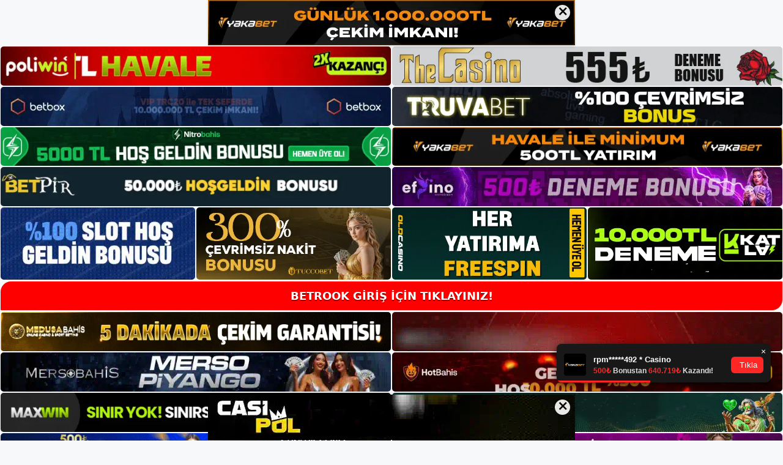

--- FILE ---
content_type: text/html; charset=UTF-8
request_url: https://betrookadresi.com/tag/betrook-yeni-guncel-giris/
body_size: 21583
content:
<!DOCTYPE html>
<html lang="tr">
<head>
<meta name="google-site-verification" content="LCa1y2tzbKGD45OzIwU8fPLYCKA09Ahf57-oycaXVDI" />
	<meta charset="UTF-8">
	<meta name='robots' content='index, follow, max-image-preview:large, max-snippet:-1, max-video-preview:-1' />
<meta name="generator" content="Bu sitenin AMP ve CDN (İç Link) kurulumu NGY tarafından yapılmıştır."/><meta name="viewport" content="width=device-width, initial-scale=1">
	<!-- This site is optimized with the Yoast SEO plugin v26.8 - https://yoast.com/product/yoast-seo-wordpress/ -->
	<title>Betrook yeni güncel giriş - Betrook Giriş Adresi</title>
	<link rel="canonical" href="https://betrookadresi.com/tag/betrook-yeni-guncel-giris/" />
	<link rel="next" href="https://betrookadresi.com/tag/betrook-yeni-guncel-giris/page/2/" />
	<meta property="og:locale" content="tr_TR" />
	<meta property="og:type" content="article" />
	<meta property="og:title" content="Betrook yeni güncel giriş - Betrook Giriş Adresi" />
	<meta property="og:url" content="https://betrookadresi.com/tag/betrook-yeni-guncel-giris/" />
	<meta property="og:site_name" content="Betrook Giriş Adresi" />
	<meta name="twitter:card" content="summary_large_image" />
	<script type="application/ld+json" class="yoast-schema-graph">{"@context":"https://schema.org","@graph":[{"@type":"CollectionPage","@id":"https://betrookadresi.com/tag/betrook-yeni-guncel-giris/","url":"https://betrookadresi.com/tag/betrook-yeni-guncel-giris/","name":"Betrook yeni güncel giriş - Betrook Giriş Adresi","isPartOf":{"@id":"https://betrookadresi.com/#website"},"breadcrumb":{"@id":"https://betrookadresi.com/tag/betrook-yeni-guncel-giris/#breadcrumb"},"inLanguage":"tr"},{"@type":"BreadcrumbList","@id":"https://betrookadresi.com/tag/betrook-yeni-guncel-giris/#breadcrumb","itemListElement":[{"@type":"ListItem","position":1,"name":"Anasayfa","item":"https://betrookadresi.com/"},{"@type":"ListItem","position":2,"name":"Betrook yeni güncel giriş"}]},{"@type":"WebSite","@id":"https://betrookadresi.com/#website","url":"https://betrookadresi.com/","name":"Betrook Giriş Adresi","description":"Betrook Giriş Adresi Bilgileri","publisher":{"@id":"https://betrookadresi.com/#/schema/person/04829ab517f0c0339bd9f7f10a602007"},"potentialAction":[{"@type":"SearchAction","target":{"@type":"EntryPoint","urlTemplate":"https://betrookadresi.com/?s={search_term_string}"},"query-input":{"@type":"PropertyValueSpecification","valueRequired":true,"valueName":"search_term_string"}}],"inLanguage":"tr"},{"@type":["Person","Organization"],"@id":"https://betrookadresi.com/#/schema/person/04829ab517f0c0339bd9f7f10a602007","name":"betrook","image":{"@type":"ImageObject","inLanguage":"tr","@id":"https://betrookadresi.com/#/schema/person/image/","url":"https://betrookadresi.com/wp-content/uploads/2021/09/cropped-Betrook-adresi-guncel-adresinde-neler-degisiyor.jpg","contentUrl":"https://betrookadresi.com/wp-content/uploads/2021/09/cropped-Betrook-adresi-guncel-adresinde-neler-degisiyor.jpg","width":169,"height":80,"caption":"betrook"},"logo":{"@id":"https://betrookadresi.com/#/schema/person/image/"}}]}</script>
	<!-- / Yoast SEO plugin. -->


<link rel="alternate" type="application/rss+xml" title="Betrook Giriş Adresi &raquo; akışı" href="https://betrookadresi.com/feed/" />
<link rel="alternate" type="application/rss+xml" title="Betrook Giriş Adresi &raquo; yorum akışı" href="https://betrookadresi.com/comments/feed/" />
<link rel="alternate" type="application/rss+xml" title="Betrook Giriş Adresi &raquo; Betrook yeni güncel giriş etiket akışı" href="https://betrookadresi.com/tag/betrook-yeni-guncel-giris/feed/" />
<style id='wp-img-auto-sizes-contain-inline-css'>
img:is([sizes=auto i],[sizes^="auto," i]){contain-intrinsic-size:3000px 1500px}
/*# sourceURL=wp-img-auto-sizes-contain-inline-css */
</style>

<style id='wp-emoji-styles-inline-css'>

	img.wp-smiley, img.emoji {
		display: inline !important;
		border: none !important;
		box-shadow: none !important;
		height: 1em !important;
		width: 1em !important;
		margin: 0 0.07em !important;
		vertical-align: -0.1em !important;
		background: none !important;
		padding: 0 !important;
	}
/*# sourceURL=wp-emoji-styles-inline-css */
</style>
<link rel='stylesheet' id='wp-block-library-css' href='https://betrookadresi.com/wp-includes/css/dist/block-library/style.min.css?ver=6.9' media='all' />
<style id='wp-block-archives-inline-css'>
.wp-block-archives{box-sizing:border-box}.wp-block-archives-dropdown label{display:block}
/*# sourceURL=https://betrookadresi.com/wp-includes/blocks/archives/style.min.css */
</style>
<style id='wp-block-categories-inline-css'>
.wp-block-categories{box-sizing:border-box}.wp-block-categories.alignleft{margin-right:2em}.wp-block-categories.alignright{margin-left:2em}.wp-block-categories.wp-block-categories-dropdown.aligncenter{text-align:center}.wp-block-categories .wp-block-categories__label{display:block;width:100%}
/*# sourceURL=https://betrookadresi.com/wp-includes/blocks/categories/style.min.css */
</style>
<style id='wp-block-heading-inline-css'>
h1:where(.wp-block-heading).has-background,h2:where(.wp-block-heading).has-background,h3:where(.wp-block-heading).has-background,h4:where(.wp-block-heading).has-background,h5:where(.wp-block-heading).has-background,h6:where(.wp-block-heading).has-background{padding:1.25em 2.375em}h1.has-text-align-left[style*=writing-mode]:where([style*=vertical-lr]),h1.has-text-align-right[style*=writing-mode]:where([style*=vertical-rl]),h2.has-text-align-left[style*=writing-mode]:where([style*=vertical-lr]),h2.has-text-align-right[style*=writing-mode]:where([style*=vertical-rl]),h3.has-text-align-left[style*=writing-mode]:where([style*=vertical-lr]),h3.has-text-align-right[style*=writing-mode]:where([style*=vertical-rl]),h4.has-text-align-left[style*=writing-mode]:where([style*=vertical-lr]),h4.has-text-align-right[style*=writing-mode]:where([style*=vertical-rl]),h5.has-text-align-left[style*=writing-mode]:where([style*=vertical-lr]),h5.has-text-align-right[style*=writing-mode]:where([style*=vertical-rl]),h6.has-text-align-left[style*=writing-mode]:where([style*=vertical-lr]),h6.has-text-align-right[style*=writing-mode]:where([style*=vertical-rl]){rotate:180deg}
/*# sourceURL=https://betrookadresi.com/wp-includes/blocks/heading/style.min.css */
</style>
<style id='wp-block-latest-posts-inline-css'>
.wp-block-latest-posts{box-sizing:border-box}.wp-block-latest-posts.alignleft{margin-right:2em}.wp-block-latest-posts.alignright{margin-left:2em}.wp-block-latest-posts.wp-block-latest-posts__list{list-style:none}.wp-block-latest-posts.wp-block-latest-posts__list li{clear:both;overflow-wrap:break-word}.wp-block-latest-posts.is-grid{display:flex;flex-wrap:wrap}.wp-block-latest-posts.is-grid li{margin:0 1.25em 1.25em 0;width:100%}@media (min-width:600px){.wp-block-latest-posts.columns-2 li{width:calc(50% - .625em)}.wp-block-latest-posts.columns-2 li:nth-child(2n){margin-right:0}.wp-block-latest-posts.columns-3 li{width:calc(33.33333% - .83333em)}.wp-block-latest-posts.columns-3 li:nth-child(3n){margin-right:0}.wp-block-latest-posts.columns-4 li{width:calc(25% - .9375em)}.wp-block-latest-posts.columns-4 li:nth-child(4n){margin-right:0}.wp-block-latest-posts.columns-5 li{width:calc(20% - 1em)}.wp-block-latest-posts.columns-5 li:nth-child(5n){margin-right:0}.wp-block-latest-posts.columns-6 li{width:calc(16.66667% - 1.04167em)}.wp-block-latest-posts.columns-6 li:nth-child(6n){margin-right:0}}:root :where(.wp-block-latest-posts.is-grid){padding:0}:root :where(.wp-block-latest-posts.wp-block-latest-posts__list){padding-left:0}.wp-block-latest-posts__post-author,.wp-block-latest-posts__post-date{display:block;font-size:.8125em}.wp-block-latest-posts__post-excerpt,.wp-block-latest-posts__post-full-content{margin-bottom:1em;margin-top:.5em}.wp-block-latest-posts__featured-image a{display:inline-block}.wp-block-latest-posts__featured-image img{height:auto;max-width:100%;width:auto}.wp-block-latest-posts__featured-image.alignleft{float:left;margin-right:1em}.wp-block-latest-posts__featured-image.alignright{float:right;margin-left:1em}.wp-block-latest-posts__featured-image.aligncenter{margin-bottom:1em;text-align:center}
/*# sourceURL=https://betrookadresi.com/wp-includes/blocks/latest-posts/style.min.css */
</style>
<style id='wp-block-tag-cloud-inline-css'>
.wp-block-tag-cloud{box-sizing:border-box}.wp-block-tag-cloud.aligncenter{justify-content:center;text-align:center}.wp-block-tag-cloud a{display:inline-block;margin-right:5px}.wp-block-tag-cloud span{display:inline-block;margin-left:5px;text-decoration:none}:root :where(.wp-block-tag-cloud.is-style-outline){display:flex;flex-wrap:wrap;gap:1ch}:root :where(.wp-block-tag-cloud.is-style-outline a){border:1px solid;font-size:unset!important;margin-right:0;padding:1ch 2ch;text-decoration:none!important}
/*# sourceURL=https://betrookadresi.com/wp-includes/blocks/tag-cloud/style.min.css */
</style>
<style id='wp-block-group-inline-css'>
.wp-block-group{box-sizing:border-box}:where(.wp-block-group.wp-block-group-is-layout-constrained){position:relative}
/*# sourceURL=https://betrookadresi.com/wp-includes/blocks/group/style.min.css */
</style>
<style id='global-styles-inline-css'>
:root{--wp--preset--aspect-ratio--square: 1;--wp--preset--aspect-ratio--4-3: 4/3;--wp--preset--aspect-ratio--3-4: 3/4;--wp--preset--aspect-ratio--3-2: 3/2;--wp--preset--aspect-ratio--2-3: 2/3;--wp--preset--aspect-ratio--16-9: 16/9;--wp--preset--aspect-ratio--9-16: 9/16;--wp--preset--color--black: #000000;--wp--preset--color--cyan-bluish-gray: #abb8c3;--wp--preset--color--white: #ffffff;--wp--preset--color--pale-pink: #f78da7;--wp--preset--color--vivid-red: #cf2e2e;--wp--preset--color--luminous-vivid-orange: #ff6900;--wp--preset--color--luminous-vivid-amber: #fcb900;--wp--preset--color--light-green-cyan: #7bdcb5;--wp--preset--color--vivid-green-cyan: #00d084;--wp--preset--color--pale-cyan-blue: #8ed1fc;--wp--preset--color--vivid-cyan-blue: #0693e3;--wp--preset--color--vivid-purple: #9b51e0;--wp--preset--color--contrast: var(--contrast);--wp--preset--color--contrast-2: var(--contrast-2);--wp--preset--color--contrast-3: var(--contrast-3);--wp--preset--color--base: var(--base);--wp--preset--color--base-2: var(--base-2);--wp--preset--color--base-3: var(--base-3);--wp--preset--color--accent: var(--accent);--wp--preset--gradient--vivid-cyan-blue-to-vivid-purple: linear-gradient(135deg,rgb(6,147,227) 0%,rgb(155,81,224) 100%);--wp--preset--gradient--light-green-cyan-to-vivid-green-cyan: linear-gradient(135deg,rgb(122,220,180) 0%,rgb(0,208,130) 100%);--wp--preset--gradient--luminous-vivid-amber-to-luminous-vivid-orange: linear-gradient(135deg,rgb(252,185,0) 0%,rgb(255,105,0) 100%);--wp--preset--gradient--luminous-vivid-orange-to-vivid-red: linear-gradient(135deg,rgb(255,105,0) 0%,rgb(207,46,46) 100%);--wp--preset--gradient--very-light-gray-to-cyan-bluish-gray: linear-gradient(135deg,rgb(238,238,238) 0%,rgb(169,184,195) 100%);--wp--preset--gradient--cool-to-warm-spectrum: linear-gradient(135deg,rgb(74,234,220) 0%,rgb(151,120,209) 20%,rgb(207,42,186) 40%,rgb(238,44,130) 60%,rgb(251,105,98) 80%,rgb(254,248,76) 100%);--wp--preset--gradient--blush-light-purple: linear-gradient(135deg,rgb(255,206,236) 0%,rgb(152,150,240) 100%);--wp--preset--gradient--blush-bordeaux: linear-gradient(135deg,rgb(254,205,165) 0%,rgb(254,45,45) 50%,rgb(107,0,62) 100%);--wp--preset--gradient--luminous-dusk: linear-gradient(135deg,rgb(255,203,112) 0%,rgb(199,81,192) 50%,rgb(65,88,208) 100%);--wp--preset--gradient--pale-ocean: linear-gradient(135deg,rgb(255,245,203) 0%,rgb(182,227,212) 50%,rgb(51,167,181) 100%);--wp--preset--gradient--electric-grass: linear-gradient(135deg,rgb(202,248,128) 0%,rgb(113,206,126) 100%);--wp--preset--gradient--midnight: linear-gradient(135deg,rgb(2,3,129) 0%,rgb(40,116,252) 100%);--wp--preset--font-size--small: 13px;--wp--preset--font-size--medium: 20px;--wp--preset--font-size--large: 36px;--wp--preset--font-size--x-large: 42px;--wp--preset--spacing--20: 0.44rem;--wp--preset--spacing--30: 0.67rem;--wp--preset--spacing--40: 1rem;--wp--preset--spacing--50: 1.5rem;--wp--preset--spacing--60: 2.25rem;--wp--preset--spacing--70: 3.38rem;--wp--preset--spacing--80: 5.06rem;--wp--preset--shadow--natural: 6px 6px 9px rgba(0, 0, 0, 0.2);--wp--preset--shadow--deep: 12px 12px 50px rgba(0, 0, 0, 0.4);--wp--preset--shadow--sharp: 6px 6px 0px rgba(0, 0, 0, 0.2);--wp--preset--shadow--outlined: 6px 6px 0px -3px rgb(255, 255, 255), 6px 6px rgb(0, 0, 0);--wp--preset--shadow--crisp: 6px 6px 0px rgb(0, 0, 0);}:where(.is-layout-flex){gap: 0.5em;}:where(.is-layout-grid){gap: 0.5em;}body .is-layout-flex{display: flex;}.is-layout-flex{flex-wrap: wrap;align-items: center;}.is-layout-flex > :is(*, div){margin: 0;}body .is-layout-grid{display: grid;}.is-layout-grid > :is(*, div){margin: 0;}:where(.wp-block-columns.is-layout-flex){gap: 2em;}:where(.wp-block-columns.is-layout-grid){gap: 2em;}:where(.wp-block-post-template.is-layout-flex){gap: 1.25em;}:where(.wp-block-post-template.is-layout-grid){gap: 1.25em;}.has-black-color{color: var(--wp--preset--color--black) !important;}.has-cyan-bluish-gray-color{color: var(--wp--preset--color--cyan-bluish-gray) !important;}.has-white-color{color: var(--wp--preset--color--white) !important;}.has-pale-pink-color{color: var(--wp--preset--color--pale-pink) !important;}.has-vivid-red-color{color: var(--wp--preset--color--vivid-red) !important;}.has-luminous-vivid-orange-color{color: var(--wp--preset--color--luminous-vivid-orange) !important;}.has-luminous-vivid-amber-color{color: var(--wp--preset--color--luminous-vivid-amber) !important;}.has-light-green-cyan-color{color: var(--wp--preset--color--light-green-cyan) !important;}.has-vivid-green-cyan-color{color: var(--wp--preset--color--vivid-green-cyan) !important;}.has-pale-cyan-blue-color{color: var(--wp--preset--color--pale-cyan-blue) !important;}.has-vivid-cyan-blue-color{color: var(--wp--preset--color--vivid-cyan-blue) !important;}.has-vivid-purple-color{color: var(--wp--preset--color--vivid-purple) !important;}.has-black-background-color{background-color: var(--wp--preset--color--black) !important;}.has-cyan-bluish-gray-background-color{background-color: var(--wp--preset--color--cyan-bluish-gray) !important;}.has-white-background-color{background-color: var(--wp--preset--color--white) !important;}.has-pale-pink-background-color{background-color: var(--wp--preset--color--pale-pink) !important;}.has-vivid-red-background-color{background-color: var(--wp--preset--color--vivid-red) !important;}.has-luminous-vivid-orange-background-color{background-color: var(--wp--preset--color--luminous-vivid-orange) !important;}.has-luminous-vivid-amber-background-color{background-color: var(--wp--preset--color--luminous-vivid-amber) !important;}.has-light-green-cyan-background-color{background-color: var(--wp--preset--color--light-green-cyan) !important;}.has-vivid-green-cyan-background-color{background-color: var(--wp--preset--color--vivid-green-cyan) !important;}.has-pale-cyan-blue-background-color{background-color: var(--wp--preset--color--pale-cyan-blue) !important;}.has-vivid-cyan-blue-background-color{background-color: var(--wp--preset--color--vivid-cyan-blue) !important;}.has-vivid-purple-background-color{background-color: var(--wp--preset--color--vivid-purple) !important;}.has-black-border-color{border-color: var(--wp--preset--color--black) !important;}.has-cyan-bluish-gray-border-color{border-color: var(--wp--preset--color--cyan-bluish-gray) !important;}.has-white-border-color{border-color: var(--wp--preset--color--white) !important;}.has-pale-pink-border-color{border-color: var(--wp--preset--color--pale-pink) !important;}.has-vivid-red-border-color{border-color: var(--wp--preset--color--vivid-red) !important;}.has-luminous-vivid-orange-border-color{border-color: var(--wp--preset--color--luminous-vivid-orange) !important;}.has-luminous-vivid-amber-border-color{border-color: var(--wp--preset--color--luminous-vivid-amber) !important;}.has-light-green-cyan-border-color{border-color: var(--wp--preset--color--light-green-cyan) !important;}.has-vivid-green-cyan-border-color{border-color: var(--wp--preset--color--vivid-green-cyan) !important;}.has-pale-cyan-blue-border-color{border-color: var(--wp--preset--color--pale-cyan-blue) !important;}.has-vivid-cyan-blue-border-color{border-color: var(--wp--preset--color--vivid-cyan-blue) !important;}.has-vivid-purple-border-color{border-color: var(--wp--preset--color--vivid-purple) !important;}.has-vivid-cyan-blue-to-vivid-purple-gradient-background{background: var(--wp--preset--gradient--vivid-cyan-blue-to-vivid-purple) !important;}.has-light-green-cyan-to-vivid-green-cyan-gradient-background{background: var(--wp--preset--gradient--light-green-cyan-to-vivid-green-cyan) !important;}.has-luminous-vivid-amber-to-luminous-vivid-orange-gradient-background{background: var(--wp--preset--gradient--luminous-vivid-amber-to-luminous-vivid-orange) !important;}.has-luminous-vivid-orange-to-vivid-red-gradient-background{background: var(--wp--preset--gradient--luminous-vivid-orange-to-vivid-red) !important;}.has-very-light-gray-to-cyan-bluish-gray-gradient-background{background: var(--wp--preset--gradient--very-light-gray-to-cyan-bluish-gray) !important;}.has-cool-to-warm-spectrum-gradient-background{background: var(--wp--preset--gradient--cool-to-warm-spectrum) !important;}.has-blush-light-purple-gradient-background{background: var(--wp--preset--gradient--blush-light-purple) !important;}.has-blush-bordeaux-gradient-background{background: var(--wp--preset--gradient--blush-bordeaux) !important;}.has-luminous-dusk-gradient-background{background: var(--wp--preset--gradient--luminous-dusk) !important;}.has-pale-ocean-gradient-background{background: var(--wp--preset--gradient--pale-ocean) !important;}.has-electric-grass-gradient-background{background: var(--wp--preset--gradient--electric-grass) !important;}.has-midnight-gradient-background{background: var(--wp--preset--gradient--midnight) !important;}.has-small-font-size{font-size: var(--wp--preset--font-size--small) !important;}.has-medium-font-size{font-size: var(--wp--preset--font-size--medium) !important;}.has-large-font-size{font-size: var(--wp--preset--font-size--large) !important;}.has-x-large-font-size{font-size: var(--wp--preset--font-size--x-large) !important;}
/*# sourceURL=global-styles-inline-css */
</style>

<style id='classic-theme-styles-inline-css'>
/*! This file is auto-generated */
.wp-block-button__link{color:#fff;background-color:#32373c;border-radius:9999px;box-shadow:none;text-decoration:none;padding:calc(.667em + 2px) calc(1.333em + 2px);font-size:1.125em}.wp-block-file__button{background:#32373c;color:#fff;text-decoration:none}
/*# sourceURL=/wp-includes/css/classic-themes.min.css */
</style>
<link rel='stylesheet' id='generate-style-css' href='https://betrookadresi.com/wp-content/themes/generatepress/assets/css/main.min.css?ver=3.1.3' media='all' />
<style id='generate-style-inline-css'>
body{background-color:var(--base-2);color:var(--contrast);}a{color:var(--accent);}a{text-decoration:underline;}.entry-title a, .site-branding a, a.button, .wp-block-button__link, .main-navigation a{text-decoration:none;}a:hover, a:focus, a:active{color:var(--contrast);}.wp-block-group__inner-container{max-width:1200px;margin-left:auto;margin-right:auto;}:root{--contrast:#222222;--contrast-2:#575760;--contrast-3:#b2b2be;--base:#f0f0f0;--base-2:#f7f8f9;--base-3:#ffffff;--accent:#1e73be;}.has-contrast-color{color:#222222;}.has-contrast-background-color{background-color:#222222;}.has-contrast-2-color{color:#575760;}.has-contrast-2-background-color{background-color:#575760;}.has-contrast-3-color{color:#b2b2be;}.has-contrast-3-background-color{background-color:#b2b2be;}.has-base-color{color:#f0f0f0;}.has-base-background-color{background-color:#f0f0f0;}.has-base-2-color{color:#f7f8f9;}.has-base-2-background-color{background-color:#f7f8f9;}.has-base-3-color{color:#ffffff;}.has-base-3-background-color{background-color:#ffffff;}.has-accent-color{color:#1e73be;}.has-accent-background-color{background-color:#1e73be;}.top-bar{background-color:#636363;color:#ffffff;}.top-bar a{color:#ffffff;}.top-bar a:hover{color:#303030;}.site-header{background-color:var(--base-3);}.main-title a,.main-title a:hover{color:var(--contrast);}.site-description{color:var(--contrast-2);}.mobile-menu-control-wrapper .menu-toggle,.mobile-menu-control-wrapper .menu-toggle:hover,.mobile-menu-control-wrapper .menu-toggle:focus,.has-inline-mobile-toggle #site-navigation.toggled{background-color:rgba(0, 0, 0, 0.02);}.main-navigation,.main-navigation ul ul{background-color:var(--base-3);}.main-navigation .main-nav ul li a, .main-navigation .menu-toggle, .main-navigation .menu-bar-items{color:var(--contrast);}.main-navigation .main-nav ul li:not([class*="current-menu-"]):hover > a, .main-navigation .main-nav ul li:not([class*="current-menu-"]):focus > a, .main-navigation .main-nav ul li.sfHover:not([class*="current-menu-"]) > a, .main-navigation .menu-bar-item:hover > a, .main-navigation .menu-bar-item.sfHover > a{color:var(--accent);}button.menu-toggle:hover,button.menu-toggle:focus{color:var(--contrast);}.main-navigation .main-nav ul li[class*="current-menu-"] > a{color:var(--accent);}.navigation-search input[type="search"],.navigation-search input[type="search"]:active, .navigation-search input[type="search"]:focus, .main-navigation .main-nav ul li.search-item.active > a, .main-navigation .menu-bar-items .search-item.active > a{color:var(--accent);}.main-navigation ul ul{background-color:var(--base);}.separate-containers .inside-article, .separate-containers .comments-area, .separate-containers .page-header, .one-container .container, .separate-containers .paging-navigation, .inside-page-header{background-color:var(--base-3);}.entry-title a{color:var(--contrast);}.entry-title a:hover{color:var(--contrast-2);}.entry-meta{color:var(--contrast-2);}.sidebar .widget{background-color:var(--base-3);}.footer-widgets{background-color:var(--base-3);}.site-info{background-color:var(--base-3);}input[type="text"],input[type="email"],input[type="url"],input[type="password"],input[type="search"],input[type="tel"],input[type="number"],textarea,select{color:var(--contrast);background-color:var(--base-2);border-color:var(--base);}input[type="text"]:focus,input[type="email"]:focus,input[type="url"]:focus,input[type="password"]:focus,input[type="search"]:focus,input[type="tel"]:focus,input[type="number"]:focus,textarea:focus,select:focus{color:var(--contrast);background-color:var(--base-2);border-color:var(--contrast-3);}button,html input[type="button"],input[type="reset"],input[type="submit"],a.button,a.wp-block-button__link:not(.has-background){color:#ffffff;background-color:#55555e;}button:hover,html input[type="button"]:hover,input[type="reset"]:hover,input[type="submit"]:hover,a.button:hover,button:focus,html input[type="button"]:focus,input[type="reset"]:focus,input[type="submit"]:focus,a.button:focus,a.wp-block-button__link:not(.has-background):active,a.wp-block-button__link:not(.has-background):focus,a.wp-block-button__link:not(.has-background):hover{color:#ffffff;background-color:#3f4047;}a.generate-back-to-top{background-color:rgba( 0,0,0,0.4 );color:#ffffff;}a.generate-back-to-top:hover,a.generate-back-to-top:focus{background-color:rgba( 0,0,0,0.6 );color:#ffffff;}@media (max-width:768px){.main-navigation .menu-bar-item:hover > a, .main-navigation .menu-bar-item.sfHover > a{background:none;color:var(--contrast);}}.nav-below-header .main-navigation .inside-navigation.grid-container, .nav-above-header .main-navigation .inside-navigation.grid-container{padding:0px 20px 0px 20px;}.site-main .wp-block-group__inner-container{padding:40px;}.separate-containers .paging-navigation{padding-top:20px;padding-bottom:20px;}.entry-content .alignwide, body:not(.no-sidebar) .entry-content .alignfull{margin-left:-40px;width:calc(100% + 80px);max-width:calc(100% + 80px);}.rtl .menu-item-has-children .dropdown-menu-toggle{padding-left:20px;}.rtl .main-navigation .main-nav ul li.menu-item-has-children > a{padding-right:20px;}@media (max-width:768px){.separate-containers .inside-article, .separate-containers .comments-area, .separate-containers .page-header, .separate-containers .paging-navigation, .one-container .site-content, .inside-page-header{padding:30px;}.site-main .wp-block-group__inner-container{padding:30px;}.inside-top-bar{padding-right:30px;padding-left:30px;}.inside-header{padding-right:30px;padding-left:30px;}.widget-area .widget{padding-top:30px;padding-right:30px;padding-bottom:30px;padding-left:30px;}.footer-widgets-container{padding-top:30px;padding-right:30px;padding-bottom:30px;padding-left:30px;}.inside-site-info{padding-right:30px;padding-left:30px;}.entry-content .alignwide, body:not(.no-sidebar) .entry-content .alignfull{margin-left:-30px;width:calc(100% + 60px);max-width:calc(100% + 60px);}.one-container .site-main .paging-navigation{margin-bottom:20px;}}/* End cached CSS */.is-right-sidebar{width:30%;}.is-left-sidebar{width:30%;}.site-content .content-area{width:70%;}@media (max-width:768px){.main-navigation .menu-toggle,.sidebar-nav-mobile:not(#sticky-placeholder){display:block;}.main-navigation ul,.gen-sidebar-nav,.main-navigation:not(.slideout-navigation):not(.toggled) .main-nav > ul,.has-inline-mobile-toggle #site-navigation .inside-navigation > *:not(.navigation-search):not(.main-nav){display:none;}.nav-align-right .inside-navigation,.nav-align-center .inside-navigation{justify-content:space-between;}.has-inline-mobile-toggle .mobile-menu-control-wrapper{display:flex;flex-wrap:wrap;}.has-inline-mobile-toggle .inside-header{flex-direction:row;text-align:left;flex-wrap:wrap;}.has-inline-mobile-toggle .header-widget,.has-inline-mobile-toggle #site-navigation{flex-basis:100%;}.nav-float-left .has-inline-mobile-toggle #site-navigation{order:10;}}
/*# sourceURL=generate-style-inline-css */
</style>
<link rel="https://api.w.org/" href="https://betrookadresi.com/wp-json/" /><link rel="alternate" title="JSON" type="application/json" href="https://betrookadresi.com/wp-json/wp/v2/tags/8" /><link rel="EditURI" type="application/rsd+xml" title="RSD" href="https://betrookadresi.com/xmlrpc.php?rsd" />
<meta name="generator" content="WordPress 6.9" />
<link rel="amphtml" href="https://betrookadresicom.seocorko.com/tag/betrook-yeni-guncel-giris/amp/"><link rel="icon" href="https://betrookadresi.com/wp-content/uploads/2021/09/cropped-cropped-Betrook-adresi-guncel-adresinde-neler-degisiyor-32x32.jpg" sizes="32x32" />
<link rel="icon" href="https://betrookadresi.com/wp-content/uploads/2021/09/cropped-cropped-Betrook-adresi-guncel-adresinde-neler-degisiyor-192x192.jpg" sizes="192x192" />
<link rel="apple-touch-icon" href="https://betrookadresi.com/wp-content/uploads/2021/09/cropped-cropped-Betrook-adresi-guncel-adresinde-neler-degisiyor-180x180.jpg" />
<meta name="msapplication-TileImage" content="https://betrookadresi.com/wp-content/uploads/2021/09/cropped-cropped-Betrook-adresi-guncel-adresinde-neler-degisiyor-270x270.jpg" />
	<head>

    <meta charset="UTF-8">
    <meta name="viewport"
          content="width=device-width, user-scalable=no, initial-scale=1.0, maximum-scale=1.0, minimum-scale=1.0">
    <meta http-equiv="X-UA-Compatible" content="ie=edge">
    </head>



<style>

    .footer iframe{
        position:fixed;
        bottom:0;
        z-index:9999;
          
      }
      
  .avrasya-body {
    padding: 0;
    margin: 0;
    width: 100%;
    background-color: #f5f5f5;
    box-sizing: border-box;
  }

  .avrasya-footer-notifi iframe {
    position: fixed;
    bottom: 0;
    z-index: 9999999;
  }

  .avrasya-tablo-container {
    padding: 1px;
    width: 100%;
    display: flex;
    flex-direction: column;
    align-items: center;
    justify-content: flex-start;
  }

  .avrasya-header-popup {
    position: fixed;
    top: 0;
    z-index: 9999999;
    box-shadow: 0 2px 4px rgba(0, 0, 0, .1);
  }

  .avrasya-header-popup-content {
    margin: 0 auto;
  }

  .avrasya-header-popup-content img {
    width: 100%;
    object-fit: contain;
  }

  .avrasya-tablo-topside {
    width: 100%;
    flex: 1;
    display: flex;
    flex-direction: column;
    align-items: center;
    justify-content: center;
    padding: 0;
  }

  .avrasya-avrasya-tablo-topcard-continer,
  .avrasya-avrasya-tablo-card-continer,
  .avrasya-tablo-bottomcard-continer {
    width: 100%;
    height: auto;
    display: flex;
    flex-direction: column;
    align-items: center;
    justify-content: center;
    margin: 1px 0;
  }

  .avrasya-tablo-topcard,
  .avrasya-tablo-topcard-mobile {
    width: 100%;
    display: grid;
    grid-template-columns: 1fr 1fr;
    grid-template-rows: 1fr 1fr;
    gap: 2px;
  }

  .avrasya-tablo-topcard-mobile {
    display: none;
  }

  .avrasya-tablo-card,
  .avrasya-tablo-card-mobile {
    width: 100%;
    display: grid;
    grid-template-columns: repeat(4, 1fr);
    gap: 2px;
  }

  .avrasya-tablo-card-mobile {
    display: none;
  }

  .avrasya-tablo-bottomcard,
  .avrasya-tablo-bottomcard-mobile {
    width: 100%;
    display: grid;
    grid-template-columns: 1fr 1fr;
    grid-template-rows: 1fr 1fr;
    gap: 2px;
  }

  .avrasya-tablo-bottomcard-mobile {
    display: none;
  }

  .avrasya-tablo-topcard a,
  .avrasya-tablo-topcard-mobile a,
  .avrasya-tablo-card a,
  .avrasya-tablo-card-mobile a,
  .avrasya-tablo-bottomcard a,
  .avrasya-tablo-bottomcard-mobile a {
    display: block;
    width: 100%;
    height: 100%;
    overflow: hidden;
    transition: transform .3s ease;
    background-color: #fff;
  }

  .avrasya-tablo-topcard a img,
  .avrasya-tablo-topcard-mobile a img,
  .avrasya-tablo-card a img,
  .avrasya-tablo-card-mobile a img,
  .avrasya-tablo-bottomcard a img,
  .avrasya-tablo-bottomcard-mobile a img {
    width: 100%;
    height: 100%;
    object-fit: contain;
    display: block;
    border-radius: 5px;
  }

  .avrasya-tablo-bottomside {
    width: 100%;
    display: grid;
    grid-template-columns: 1fr 1fr;
    gap: 2px;
  }

  .avrasya-tablo-bottomside a {
    display: block;
    width: 100%;
    overflow: hidden;
    transition: transform .3s ease;
    background-color: #fff;
  }

  .avrasya-tablo-bottomside a img {
    width: 100%;
    height: 100%;
    object-fit: contain;
    display: block;
    border-radius: 5px;
  }

  .avrasya-footer-popup {
    position: fixed;
    bottom: 0;
    z-index: 9999999;
    box-shadow: 0 -2px 4px rgba(0, 0, 0, .1);
    margin-top: auto;
  }

  .avrasya-footer-popup-content {
    margin: 0 auto;
    padding: 0;
  }

  .avrasya-footer-popup-content img {
    width: 100%;
    object-fit: contain;
  }

  .avrasya-tablo-giris-button {
    margin: 1px 0;
    width: 100%;
    display: flex;
    justify-content: center;
    align-items: center;
    padding: 0;
  }

  .avrasya-footer-popup-content-left {
    margin-bottom: -6px;
  }

  .avrasya-header-popup-content-left {
    margin-bottom: -6px;
  }

  .avrasya-tablo-giris-button a.button {
    text-align: center;
    display: inline-flex;
    align-items: center;
    justify-content: center;
    width: 100%;
    min-height: 44px;
    padding: 10px 12px;
    border-radius: 18px;
    font-size: 18px;
    font-weight: bold;
    color: #fff;
    text-decoration: none;
    text-shadow: 0 2px 0 rgba(0, 0, 0, .4);
    background: #ff0000 !important;
    margin: 1px 0px;

    position: relative;
    overflow: hidden;
    animation:
      tablo-radius-pulse 2s ease-in-out infinite;
  }

  @keyframes tablo-radius-pulse {
    0% {
      border-radius: 18px 0px 18px 0px;
    }

    25% {
      border-radius: 0px 18px 0px 18px;
    }

    50% {
      border-radius: 18px 0px 18px 0px;
    }

    75% {
      border-radius: 0px 18px 0px 18px;
    }

    100% {
      border-radius: 18px 0px 18px 0px;
    }
  }



  #close-top:checked~.avrasya-header-popup {
    display: none;
  }

  #close-bottom:checked~.avrasya-footer-popup {
    display: none;
  }

  .avrasya-tablo-banner-wrapper {
    position: relative;
  }

  .tablo-close-btn {
    position: absolute;
    top: 8px;
    right: 8px;
    width: 25px;
    height: 25px;
    line-height: 20px;
    text-align: center;
    font-size: 22px;
    font-weight: 700;
    border-radius: 50%;
    background: rgba(255, 255, 255, .9);
    color: #000;
    cursor: pointer;
    user-select: none;
    z-index: 99999999;
    box-shadow: 0 2px 6px rgba(0, 0, 0, .2);
  }

  .tablo-close-btn:hover,
  .tablo-close-btn:focus {
    outline: 2px solid rgba(255, 255, 255, .7);
  }

  .avrasya-tablo-bottomside-container {
    width: 100%;
    margin: 1px 0;
  }

  .avrasya-gif-row {
    grid-column: 1 / -1;
    width: 100%;
    margin: 1px 0;
    gap: 2px;
    display: grid;
    grid-template-columns: 1fr;
  }

  .avrasya-gif-row-mobile {
    display: none;
  }

  .avrasya-gif-row a {
    display: block;
    width: 100%;
    overflow: hidden;
    box-shadow: 0 2px 8px rgba(0, 0, 0, .1);
    transition: transform .3s ease;
    background-color: #fff;
  }

  .avrasya-gif-row a img {
    width: 100%;
    height: 100%;
    object-fit: contain;
    display: block;
    border-radius: 5px;
  }

  #close-top:checked~.avrasya-header-popup {
    display: none;
  }

  #close-top:checked~.header-spacer {
    display: none;
  }

  @media (min-width:600px) {

    .header-spacer {
      padding-bottom: 74px;
    }
  }

  @media (max-width: 1200px) {
    .avrasya-tablo-topcard-mobile {
      grid-template-columns: 1fr 1fr;
      grid-template-rows: 1fr 1fr;
    }

    .avrasya-tablo-card-mobile {
      grid-template-columns: repeat(4, 1fr);
    }

    .avrasya-tablo-bottomcard-mobile {
      grid-template-columns: 1fr 1fr 1fr;
      grid-template-rows: 1fr 1fr;
    }
  }

  @media (max-width: 900px) {
    .avrasya-gif-row {
      display: none;
    }

    .avrasya-gif-row-mobile {
      display: grid;
    }

    .avrasya-tablo-topcard-mobile,
    .avrasya-tablo-card-mobile,
    .avrasya-tablo-bottomcard-mobile {
      display: grid;
    }

    .avrasya-tablo-topcard,
    .avrasya-tablo-card,
    .avrasya-tablo-bottomcard {
      display: none;
    }

    .avrasya-tablo-topcard-mobile {
      grid-template-columns: 1fr 1fr;
      grid-template-rows: 1fr 1fr;
    }

    .avrasya-tablo-card-mobile {
      grid-template-columns: 1fr 1fr 1fr 1fr;
    }

    .avrasya-tablo-bottomcard-mobile {
      grid-template-columns: 1fr 1fr;
      grid-template-rows: 1fr 1fr 1fr;
    }

    .avrasya-tablo-bottomside {
      grid-template-columns: 1fr;
    }
  }

  @media (max-width:600px) {
    .header-spacer {
      width: 100%;
      aspect-ratio: var(--header-w, 600) / var(--header-h, 74);
    }
  }

  @media (max-width: 500px) {
    .avrasya-tablo-giris-button a.button {
      font-size: 15px;
    }

    .tablo-close-btn {
      width: 15px;
      height: 15px;
      font-size: 15px;
      line-height: 12px;
    }
  }

  @media (max-width: 400px) {
    .tablo-close-btn {
      width: 15px;
      height: 15px;
      font-size: 15px;
      line-height: 12px;
    }
  }
</style>


<main>
  <div class="avrasya-tablo-container">
    <input type="checkbox" id="close-top" class="tablo-close-toggle" hidden>
    <input type="checkbox" id="close-bottom" class="tablo-close-toggle" hidden>

          <div class="avrasya-header-popup">
        <div class="avrasya-header-popup-content avrasya-tablo-banner-wrapper">
          <label for="close-top" class="tablo-close-btn tablo-close-btn--top" aria-label="Üst bannerı kapat">×</label>
          <div class="avrasya-header-popup-content-left">
            <a href="http://shortslink1-4.com/headerbanner" rel="noopener">
              <img src="https://tabloproject1.com/tablo/uploads/banner/headerbanner.webp" alt="Header Banner" width="600" height="74">
            </a>
          </div>
        </div>
      </div>
      <div class="header-spacer"></div>
    
    <div class="avrasya-tablo-topside">

      <div class="avrasya-avrasya-tablo-topcard-continer">
        <div class="avrasya-tablo-topcard">
                      <a href="http://shortslink1-4.com/top1" rel="noopener">
              <img src="https://tabloproject1.com/tablo/uploads/gif/poliwinweb-banner.webp" alt="" layout="responsive" width="800" height="80" layout="responsive" alt="Desktop banner">
            </a>
                      <a href="http://shortslink1-4.com/top2" rel="noopener">
              <img src="https://tabloproject1.com/tablo/uploads/gif/thecasinoweb-banner.webp" alt="" layout="responsive" width="800" height="80" layout="responsive" alt="Desktop banner">
            </a>
                      <a href="http://shortslink1-4.com/top3" rel="noopener">
              <img src="https://tabloproject1.com/tablo/uploads/gif/betboxweb-banner.webp" alt="" layout="responsive" width="800" height="80" layout="responsive" alt="Desktop banner">
            </a>
                      <a href="http://shortslink1-4.com/top4" rel="noopener">
              <img src="https://tabloproject1.com/tablo/uploads/gif/truvabetweb-banner.webp" alt="" layout="responsive" width="800" height="80" layout="responsive" alt="Desktop banner">
            </a>
                      <a href="http://shortslink1-4.com/top5" rel="noopener">
              <img src="https://tabloproject1.com/tablo/uploads/gif/nitrobahisweb-banner.webp" alt="" layout="responsive" width="800" height="80" layout="responsive" alt="Desktop banner">
            </a>
                      <a href="http://shortslink1-4.com/top6" rel="noopener">
              <img src="https://tabloproject1.com/tablo/uploads/gif/yakabetweb-banner.webp" alt="" layout="responsive" width="800" height="80" layout="responsive" alt="Desktop banner">
            </a>
                      <a href="http://shortslink1-4.com/top7" rel="noopener">
              <img src="https://tabloproject1.com/tablo/uploads/gif/betpirweb-banner.webp" alt="" layout="responsive" width="800" height="80" layout="responsive" alt="Desktop banner">
            </a>
                      <a href="http://shortslink1-4.com/top8" rel="noopener">
              <img src="https://tabloproject1.com/tablo/uploads/gif/efsinoweb-banner.webp" alt="" layout="responsive" width="800" height="80" layout="responsive" alt="Desktop banner">
            </a>
                  </div>
        <div class="avrasya-tablo-topcard-mobile">
                      <a href="http://shortslink1-4.com/top1" rel="noopener">
              <img src="https://tabloproject1.com/tablo/uploads/gif/poliwinmobil-banner.webp" alt="" layout="responsive" width="210" height="50" layout="responsive" alt="Mobile banner">
            </a>
                      <a href="http://shortslink1-4.com/top2" rel="noopener">
              <img src="https://tabloproject1.com/tablo/uploads/gif/thecasinomobil-banner.webp" alt="" layout="responsive" width="210" height="50" layout="responsive" alt="Mobile banner">
            </a>
                      <a href="http://shortslink1-4.com/top3" rel="noopener">
              <img src="https://tabloproject1.com/tablo/uploads/gif/betboxmobil-banner.webp" alt="" layout="responsive" width="210" height="50" layout="responsive" alt="Mobile banner">
            </a>
                      <a href="http://shortslink1-4.com/top4" rel="noopener">
              <img src="https://tabloproject1.com/tablo/uploads/gif/truvabetmobil-banner.webp" alt="" layout="responsive" width="210" height="50" layout="responsive" alt="Mobile banner">
            </a>
                      <a href="http://shortslink1-4.com/top5" rel="noopener">
              <img src="https://tabloproject1.com/tablo/uploads/gif/nitrobahismobil-banner.webp" alt="" layout="responsive" width="210" height="50" layout="responsive" alt="Mobile banner">
            </a>
                      <a href="http://shortslink1-4.com/top6" rel="noopener">
              <img src="https://tabloproject1.com/tablo/uploads/gif/yakabetmobil-banner.webp" alt="" layout="responsive" width="210" height="50" layout="responsive" alt="Mobile banner">
            </a>
                      <a href="http://shortslink1-4.com/top7" rel="noopener">
              <img src="https://tabloproject1.com/tablo/uploads/gif/betpirmobil-banner.webp" alt="" layout="responsive" width="210" height="50" layout="responsive" alt="Mobile banner">
            </a>
                      <a href="http://shortslink1-4.com/top8" rel="noopener">
              <img src="https://tabloproject1.com/tablo/uploads/gif/efsinomobil-banner.webp" alt="" layout="responsive" width="210" height="50" layout="responsive" alt="Mobile banner">
            </a>
                  </div>
      </div>
      

      <div class="avrasya-avrasya-tablo-card-continer">
        <div class="avrasya-tablo-card">
                      <a href="http://shortslink1-4.com/vip1" rel="noopener">
              <img src="https://tabloproject1.com/tablo/uploads/gif/pulibetweb.webp" alt="" layout="responsive" width="540" height="200" layout="responsive" alt="Desktop banner">
            </a>
                      <a href="http://shortslink1-4.com/vip2" rel="noopener">
              <img src="https://tabloproject1.com/tablo/uploads/gif/tuccobetweb.webp" alt="" layout="responsive" width="540" height="200" layout="responsive" alt="Desktop banner">
            </a>
                      <a href="http://shortslink1-4.com/vip3" rel="noopener">
              <img src="https://tabloproject1.com/tablo/uploads/gif/oldcasinoweb.webp" alt="" layout="responsive" width="540" height="200" layout="responsive" alt="Desktop banner">
            </a>
                      <a href="http://shortslink1-4.com/vip4" rel="noopener">
              <img src="https://tabloproject1.com/tablo/uploads/gif/katlaweb.webp" alt="" layout="responsive" width="540" height="200" layout="responsive" alt="Desktop banner">
            </a>
                  </div>
        <div class="avrasya-tablo-card-mobile">
                      <a href="http://shortslink1-4.com/vip1" rel="noopener">
              <img src="https://tabloproject1.com/tablo/uploads/gif/pulibetmobil.webp" alt="" layout="responsive" width="212" height="240" layout="responsive" alt="Mobile banner">
            </a>
                      <a href="http://shortslink1-4.com/vip2" rel="noopener">
              <img src="https://tabloproject1.com/tablo/uploads/gif/tuccobetmobil.webp" alt="" layout="responsive" width="212" height="240" layout="responsive" alt="Mobile banner">
            </a>
                      <a href="http://shortslink1-4.com/vip3" rel="noopener">
              <img src="https://tabloproject1.com/tablo/uploads/gif/oldcasinomobil.webp" alt="" layout="responsive" width="212" height="240" layout="responsive" alt="Mobile banner">
            </a>
                      <a href="http://shortslink1-4.com/vip4" rel="noopener">
              <img src="https://tabloproject1.com/tablo/uploads/gif/katlamobil.webp" alt="" layout="responsive" width="212" height="240" layout="responsive" alt="Mobile banner">
            </a>
                  </div>
      </div>
      
      <div class="avrasya-tablo-giris-button">
      <a class="button" href="http://shortslink1-4.com/girisicintikla" rel="noopener">BETROOK GİRİŞ İÇİN TIKLAYINIZ!</a>
    </div>

      <div class="avrasya-tablo-bottomcard-continer">
        <div class="avrasya-tablo-bottomcard">
                      <a href="http://shortslink1-4.com/banner1" rel="noopener">
              <img src="https://tabloproject1.com/tablo/uploads/gif/medusabahisweb-banner.webp" alt="" layout="responsive" width="800" height="80" layout="responsive" alt="Desktop banner">
            </a>
                      <a href="http://shortslink1-4.com/banner2" rel="noopener">
              <img src="https://tabloproject1.com/tablo/uploads/gif/wipbetweb-banner.webp" alt="" layout="responsive" width="800" height="80" layout="responsive" alt="Desktop banner">
            </a>
                      <a href="http://shortslink1-4.com/banner3" rel="noopener">
              <img src="https://tabloproject1.com/tablo/uploads/gif/mersobahisweb-banner.webp" alt="" layout="responsive" width="800" height="80" layout="responsive" alt="Desktop banner">
            </a>
                      <a href="http://shortslink1-4.com/banner4" rel="noopener">
              <img src="https://tabloproject1.com/tablo/uploads/gif/hotbahisweb-banner.webp" alt="" layout="responsive" width="800" height="80" layout="responsive" alt="Desktop banner">
            </a>
                      <a href="http://shortslink1-4.com/banner5" rel="noopener">
              <img src="https://tabloproject1.com/tablo/uploads/gif/maxwinweb-banner.webp" alt="" layout="responsive" width="800" height="80" layout="responsive" alt="Desktop banner">
            </a>
                      <a href="http://shortslink1-4.com/banner6" rel="noopener">
              <img src="https://tabloproject1.com/tablo/uploads/gif/betrupiweb-banner.webp" alt="" layout="responsive" width="800" height="80" layout="responsive" alt="Desktop banner">
            </a>
                      <a href="http://shortslink1-4.com/banner7" rel="noopener">
              <img src="https://tabloproject1.com/tablo/uploads/gif/efesbetcasinoweb-banner.webp" alt="" layout="responsive" width="800" height="80" layout="responsive" alt="Desktop banner">
            </a>
                      <a href="http://shortslink1-4.com/banner8" rel="noopener">
              <img src="https://tabloproject1.com/tablo/uploads/gif/barbibetweb-banner.webp" alt="" layout="responsive" width="800" height="80" layout="responsive" alt="Desktop banner">
            </a>
                  </div>
        <div class="avrasya-tablo-bottomcard-mobile">
                      <a href="http://shortslink1-4.com/banner1" rel="noopener">
              <img src="https://tabloproject1.com/tablo/uploads/gif/medusabahismobil-banner.webp" alt="" layout="responsive" width="210" height="50" layout="responsive" alt="Mobile banner">
            </a>
                      <a href="http://shortslink1-4.com/banner2" rel="noopener">
              <img src="https://tabloproject1.com/tablo/uploads/gif/wipbetmobil-banner.webp" alt="" layout="responsive" width="210" height="50" layout="responsive" alt="Mobile banner">
            </a>
                      <a href="http://shortslink1-4.com/banner3" rel="noopener">
              <img src="https://tabloproject1.com/tablo/uploads/gif/mersobahismobil-banner.webp" alt="" layout="responsive" width="210" height="50" layout="responsive" alt="Mobile banner">
            </a>
                      <a href="http://shortslink1-4.com/banner4" rel="noopener">
              <img src="https://tabloproject1.com/tablo/uploads/gif/hotbahismobil-banner.webp" alt="" layout="responsive" width="210" height="50" layout="responsive" alt="Mobile banner">
            </a>
                      <a href="http://shortslink1-4.com/banner5" rel="noopener">
              <img src="https://tabloproject1.com/tablo/uploads/gif/maxwinmobil-banner.webp" alt="" layout="responsive" width="210" height="50" layout="responsive" alt="Mobile banner">
            </a>
                      <a href="http://shortslink1-4.com/banner6" rel="noopener">
              <img src="https://tabloproject1.com/tablo/uploads/gif/betrupimobil-banner.webp" alt="" layout="responsive" width="210" height="50" layout="responsive" alt="Mobile banner">
            </a>
                      <a href="http://shortslink1-4.com/banner7" rel="noopener">
              <img src="https://tabloproject1.com/tablo/uploads/gif/efesbetcasinomobil-banner.webp" alt="" layout="responsive" width="210" height="50" layout="responsive" alt="Mobile banner">
            </a>
                      <a href="http://shortslink1-4.com/banner8" rel="noopener">
              <img src="https://tabloproject1.com/tablo/uploads/gif/barbibetmobil-banner.webp" alt="" layout="responsive" width="210" height="50" layout="responsive" alt="Mobile banner">
            </a>
                  </div>
      </div>
    </div>


    <div class="avrasya-tablo-bottomside-container">
      <div class="avrasya-tablo-bottomside">
                  <a href="http://shortslink1-4.com/tablo1" rel="noopener" title="Site">
            <img src="https://tabloproject1.com/tablo/uploads/gettobet.webp" alt="" width="940" height="100" layout="responsive">
          </a>

                    <a href="http://shortslink1-4.com/tablo2" rel="noopener" title="Site">
            <img src="https://tabloproject1.com/tablo/uploads/masterbetting.webp" alt="" width="940" height="100" layout="responsive">
          </a>

                    <a href="http://shortslink1-4.com/tablo3" rel="noopener" title="Site">
            <img src="https://tabloproject1.com/tablo/uploads/piabet.webp" alt="" width="940" height="100" layout="responsive">
          </a>

                    <a href="http://shortslink1-4.com/tablo4" rel="noopener" title="Site">
            <img src="https://tabloproject1.com/tablo/uploads/pusulabet.webp" alt="" width="940" height="100" layout="responsive">
          </a>

                    <a href="http://shortslink1-4.com/tablo5" rel="noopener" title="Site">
            <img src="https://tabloproject1.com/tablo/uploads/diyarbet.webp" alt="" width="940" height="100" layout="responsive">
          </a>

                    <a href="http://shortslink1-4.com/tablo6" rel="noopener" title="Site">
            <img src="https://tabloproject1.com/tablo/uploads/casipol.webp" alt="" width="940" height="100" layout="responsive">
          </a>

                    <a href="http://shortslink1-4.com/tablo7" rel="noopener" title="Site">
            <img src="https://tabloproject1.com/tablo/uploads/casinoprom.webp" alt="" width="940" height="100" layout="responsive">
          </a>

                    <a href="http://shortslink1-4.com/tablo8" rel="noopener" title="Site">
            <img src="https://tabloproject1.com/tablo/uploads/milbet.webp" alt="" width="940" height="100" layout="responsive">
          </a>

                    <a href="http://shortslink1-4.com/tablo9" rel="noopener" title="Site">
            <img src="https://tabloproject1.com/tablo/uploads/locabet.webp" alt="" width="940" height="100" layout="responsive">
          </a>

                    <a href="http://shortslink1-4.com/tablo10" rel="noopener" title="Site">
            <img src="https://tabloproject1.com/tablo/uploads/casinra.webp" alt="" width="940" height="100" layout="responsive">
          </a>

          
                          <div class="avrasya-gif-row">
                <a href="http://shortslink1-4.com/h11" rel="noopener" title="Gif">
                  <img src="https://tabloproject1.com/tablo/uploads/gif/sahabetweb-h.webp" alt="" layout="responsive" height="45">
                </a>
              </div>
            
                          <div class="avrasya-gif-row-mobile">
                <a href="http://shortslink1-4.com/h11" rel="noopener" title="Gif">
                  <img src="https://tabloproject1.com/tablo/uploads/gif/sahabetmobil-h.webp" alt="" layout="responsive" height="70">
                </a>
              </div>
            
                  <a href="http://shortslink1-4.com/tablo11" rel="noopener" title="Site">
            <img src="https://tabloproject1.com/tablo/uploads/betplay.webp" alt="" width="940" height="100" layout="responsive">
          </a>

                    <a href="http://shortslink1-4.com/tablo12" rel="noopener" title="Site">
            <img src="https://tabloproject1.com/tablo/uploads/stonebahis.webp" alt="" width="940" height="100" layout="responsive">
          </a>

                    <a href="http://shortslink1-4.com/tablo13" rel="noopener" title="Site">
            <img src="https://tabloproject1.com/tablo/uploads/hepbet.webp" alt="" width="940" height="100" layout="responsive">
          </a>

                    <a href="http://shortslink1-4.com/tablo14" rel="noopener" title="Site">
            <img src="https://tabloproject1.com/tablo/uploads/betra.webp" alt="" width="940" height="100" layout="responsive">
          </a>

                    <a href="http://shortslink1-4.com/tablo15" rel="noopener" title="Site">
            <img src="https://tabloproject1.com/tablo/uploads/ganobet.webp" alt="" width="940" height="100" layout="responsive">
          </a>

                    <a href="http://shortslink1-4.com/tablo16" rel="noopener" title="Site">
            <img src="https://tabloproject1.com/tablo/uploads/kargabet.webp" alt="" width="940" height="100" layout="responsive">
          </a>

                    <a href="http://shortslink1-4.com/tablo17" rel="noopener" title="Site">
            <img src="https://tabloproject1.com/tablo/uploads/verabet.webp" alt="" width="940" height="100" layout="responsive">
          </a>

                    <a href="http://shortslink1-4.com/tablo18" rel="noopener" title="Site">
            <img src="https://tabloproject1.com/tablo/uploads/hiltonbet.webp" alt="" width="940" height="100" layout="responsive">
          </a>

                    <a href="http://shortslink1-4.com/tablo19" rel="noopener" title="Site">
            <img src="https://tabloproject1.com/tablo/uploads/romabet.webp" alt="" width="940" height="100" layout="responsive">
          </a>

                    <a href="http://shortslink1-4.com/tablo20" rel="noopener" title="Site">
            <img src="https://tabloproject1.com/tablo/uploads/nesilbet.webp" alt="" width="940" height="100" layout="responsive">
          </a>

          
                          <div class="avrasya-gif-row">
                <a href="http://shortslink1-4.com/h21" rel="noopener" title="Gif">
                  <img src="https://tabloproject1.com/tablo/uploads/gif/wojobetweb-h.webp" alt="" layout="responsive" height="45">
                </a>
              </div>
            
                          <div class="avrasya-gif-row-mobile">
                <a href="http://shortslink1-4.com/h21" rel="noopener" title="Gif">
                  <img src="https://tabloproject1.com/tablo/uploads/gif/wojobetmobil-h.webp" alt="" layout="responsive" height="70">
                </a>
              </div>
            
                  <a href="http://shortslink1-4.com/tablo21" rel="noopener" title="Site">
            <img src="https://tabloproject1.com/tablo/uploads/vizebet.webp" alt="" width="940" height="100" layout="responsive">
          </a>

                    <a href="http://shortslink1-4.com/tablo22" rel="noopener" title="Site">
            <img src="https://tabloproject1.com/tablo/uploads/roketbet.webp" alt="" width="940" height="100" layout="responsive">
          </a>

                    <a href="http://shortslink1-4.com/tablo23" rel="noopener" title="Site">
            <img src="https://tabloproject1.com/tablo/uploads/betlivo.webp" alt="" width="940" height="100" layout="responsive">
          </a>

                    <a href="http://shortslink1-4.com/tablo24" rel="noopener" title="Site">
            <img src="https://tabloproject1.com/tablo/uploads/betgaranti.webp" alt="" width="940" height="100" layout="responsive">
          </a>

                    <a href="http://shortslink1-4.com/tablo25" rel="noopener" title="Site">
            <img src="https://tabloproject1.com/tablo/uploads/tulipbet.webp" alt="" width="940" height="100" layout="responsive">
          </a>

                    <a href="http://shortslink1-4.com/tablo26" rel="noopener" title="Site">
            <img src="https://tabloproject1.com/tablo/uploads/imajbet.webp" alt="" width="940" height="100" layout="responsive">
          </a>

                    <a href="http://shortslink1-4.com/tablo27" rel="noopener" title="Site">
            <img src="https://tabloproject1.com/tablo/uploads/milosbet.webp" alt="" width="940" height="100" layout="responsive">
          </a>

                    <a href="http://shortslink1-4.com/tablo28" rel="noopener" title="Site">
            <img src="https://tabloproject1.com/tablo/uploads/huqqabet.webp" alt="" width="940" height="100" layout="responsive">
          </a>

                    <a href="http://shortslink1-4.com/tablo29" rel="noopener" title="Site">
            <img src="https://tabloproject1.com/tablo/uploads/vizyonbet.webp" alt="" width="940" height="100" layout="responsive">
          </a>

                    <a href="http://shortslink1-4.com/tablo30" rel="noopener" title="Site">
            <img src="https://tabloproject1.com/tablo/uploads/netbahis.webp" alt="" width="940" height="100" layout="responsive">
          </a>

          
                          <div class="avrasya-gif-row">
                <a href="http://shortslink1-4.com/h31" rel="noopener" title="Gif">
                  <img src="https://tabloproject1.com/tablo/uploads/gif/onwinweb-h.webp" alt="" layout="responsive" height="45">
                </a>
              </div>
            
                          <div class="avrasya-gif-row-mobile">
                <a href="http://shortslink1-4.com/h31" rel="noopener" title="Gif">
                  <img src="https://tabloproject1.com/tablo/uploads/gif/onwinmobil-h.webp" alt="" layout="responsive" height="70">
                </a>
              </div>
            
                  <a href="http://shortslink1-4.com/tablo31" rel="noopener" title="Site">
            <img src="https://tabloproject1.com/tablo/uploads/betpark.webp" alt="" width="940" height="100" layout="responsive">
          </a>

                    <a href="http://shortslink1-4.com/tablo32" rel="noopener" title="Site">
            <img src="https://tabloproject1.com/tablo/uploads/perabet.webp" alt="" width="940" height="100" layout="responsive">
          </a>

                    <a href="http://shortslink1-4.com/tablo33" rel="noopener" title="Site">
            <img src="https://tabloproject1.com/tablo/uploads/yakabet.webp" alt="" width="940" height="100" layout="responsive">
          </a>

                    <a href="http://shortslink1-4.com/tablo34" rel="noopener" title="Site">
            <img src="https://tabloproject1.com/tablo/uploads/ibizabet.webp" alt="" width="940" height="100" layout="responsive">
          </a>

                    <a href="http://shortslink1-4.com/tablo35" rel="noopener" title="Site">
            <img src="https://tabloproject1.com/tablo/uploads/kolaybet.webp" alt="" width="940" height="100" layout="responsive">
          </a>

                    <a href="http://shortslink1-4.com/tablo36" rel="noopener" title="Site">
            <img src="https://tabloproject1.com/tablo/uploads/pisabet.webp" alt="" width="940" height="100" layout="responsive">
          </a>

                    <a href="http://shortslink1-4.com/tablo37" rel="noopener" title="Site">
            <img src="https://tabloproject1.com/tablo/uploads/fifabahis.webp" alt="" width="940" height="100" layout="responsive">
          </a>

                    <a href="http://shortslink1-4.com/tablo38" rel="noopener" title="Site">
            <img src="https://tabloproject1.com/tablo/uploads/betist.webp" alt="" width="940" height="100" layout="responsive">
          </a>

                    <a href="http://shortslink1-4.com/tablo39" rel="noopener" title="Site">
            <img src="https://tabloproject1.com/tablo/uploads/berlinbet.webp" alt="" width="940" height="100" layout="responsive">
          </a>

                    <a href="http://shortslink1-4.com/tablo40" rel="noopener" title="Site">
            <img src="https://tabloproject1.com/tablo/uploads/amgbahis.webp" alt="" width="940" height="100" layout="responsive">
          </a>

          
                          <div class="avrasya-gif-row">
                <a href="http://shortslink1-4.com/h41" rel="noopener" title="Gif">
                  <img src="https://tabloproject1.com/tablo/uploads/gif/tipobetweb-h.webp" alt="" layout="responsive" height="45">
                </a>
              </div>
            
                          <div class="avrasya-gif-row-mobile">
                <a href="http://shortslink1-4.com/h41" rel="noopener" title="Gif">
                  <img src="https://tabloproject1.com/tablo/uploads/gif/tipobetmobil-h.webp" alt="" layout="responsive" height="70">
                </a>
              </div>
            
                  <a href="http://shortslink1-4.com/tablo41" rel="noopener" title="Site">
            <img src="https://tabloproject1.com/tablo/uploads/ganyanbet.webp" alt="" width="940" height="100" layout="responsive">
          </a>

                    <a href="http://shortslink1-4.com/tablo42" rel="noopener" title="Site">
            <img src="https://tabloproject1.com/tablo/uploads/1king.webp" alt="" width="940" height="100" layout="responsive">
          </a>

                    <a href="http://shortslink1-4.com/tablo43" rel="noopener" title="Site">
            <img src="https://tabloproject1.com/tablo/uploads/bayconti.webp" alt="" width="940" height="100" layout="responsive">
          </a>

                    <a href="http://shortslink1-4.com/tablo44" rel="noopener" title="Site">
            <img src="https://tabloproject1.com/tablo/uploads/ilelebet.webp" alt="" width="940" height="100" layout="responsive">
          </a>

                    <a href="http://shortslink1-4.com/tablo45" rel="noopener" title="Site">
            <img src="https://tabloproject1.com/tablo/uploads/trwin.webp" alt="" width="940" height="100" layout="responsive">
          </a>

                    <a href="http://shortslink1-4.com/tablo46" rel="noopener" title="Site">
            <img src="https://tabloproject1.com/tablo/uploads/golegol.webp" alt="" width="940" height="100" layout="responsive">
          </a>

                    <a href="http://shortslink1-4.com/tablo47" rel="noopener" title="Site">
            <img src="https://tabloproject1.com/tablo/uploads/suratbet.webp" alt="" width="940" height="100" layout="responsive">
          </a>

                    <a href="http://shortslink1-4.com/tablo48" rel="noopener" title="Site">
            <img src="https://tabloproject1.com/tablo/uploads/avvabet.webp" alt="" width="940" height="100" layout="responsive">
          </a>

                    <a href="http://shortslink1-4.com/tablo49" rel="noopener" title="Site">
            <img src="https://tabloproject1.com/tablo/uploads/epikbahis.webp" alt="" width="940" height="100" layout="responsive">
          </a>

                    <a href="http://shortslink1-4.com/tablo50" rel="noopener" title="Site">
            <img src="https://tabloproject1.com/tablo/uploads/enbet.webp" alt="" width="940" height="100" layout="responsive">
          </a>

          
                          <div class="avrasya-gif-row">
                <a href="http://shortslink1-4.com/h51" rel="noopener" title="Gif">
                  <img src="https://tabloproject1.com/tablo/uploads/gif/sapphirepalaceweb-h.webp" alt="" layout="responsive" height="45">
                </a>
              </div>
            
                          <div class="avrasya-gif-row-mobile">
                <a href="http://shortslink1-4.com/h51" rel="noopener" title="Gif">
                  <img src="https://tabloproject1.com/tablo/uploads/gif/sapphirepalacemobil-h.webp" alt="" layout="responsive" height="70">
                </a>
              </div>
            
                  <a href="http://shortslink1-4.com/tablo51" rel="noopener" title="Site">
            <img src="https://tabloproject1.com/tablo/uploads/betci.webp" alt="" width="940" height="100" layout="responsive">
          </a>

                    <a href="http://shortslink1-4.com/tablo52" rel="noopener" title="Site">
            <img src="https://tabloproject1.com/tablo/uploads/grbets.webp" alt="" width="940" height="100" layout="responsive">
          </a>

                    <a href="http://shortslink1-4.com/tablo53" rel="noopener" title="Site">
            <img src="https://tabloproject1.com/tablo/uploads/meritwin.webp" alt="" width="940" height="100" layout="responsive">
          </a>

                    <a href="http://shortslink1-4.com/tablo54" rel="noopener" title="Site">
            <img src="https://tabloproject1.com/tablo/uploads/exonbet.webp" alt="" width="940" height="100" layout="responsive">
          </a>

                    <a href="http://shortslink1-4.com/tablo55" rel="noopener" title="Site">
            <img src="https://tabloproject1.com/tablo/uploads/kareasbet.webp" alt="" width="940" height="100" layout="responsive">
          </a>

                    <a href="http://shortslink1-4.com/tablo56" rel="noopener" title="Site">
            <img src="https://tabloproject1.com/tablo/uploads/realbahis.webp" alt="" width="940" height="100" layout="responsive">
          </a>

                    <a href="http://shortslink1-4.com/tablo57" rel="noopener" title="Site">
            <img src="https://tabloproject1.com/tablo/uploads/nisanbet.webp" alt="" width="940" height="100" layout="responsive">
          </a>

                    <a href="http://shortslink1-4.com/tablo58" rel="noopener" title="Site">
            <img src="https://tabloproject1.com/tablo/uploads/roketbahis.webp" alt="" width="940" height="100" layout="responsive">
          </a>

                    <a href="http://shortslink1-4.com/tablo59" rel="noopener" title="Site">
            <img src="https://tabloproject1.com/tablo/uploads/betbigo.webp" alt="" width="940" height="100" layout="responsive">
          </a>

                    <a href="http://shortslink1-4.com/tablo60" rel="noopener" title="Site">
            <img src="https://tabloproject1.com/tablo/uploads/risebet.webp" alt="" width="940" height="100" layout="responsive">
          </a>

          
                          <div class="avrasya-gif-row">
                <a href="http://shortslink1-4.com/h61" rel="noopener" title="Gif">
                  <img src="https://tabloproject1.com/tablo/uploads/gif/slotioweb-h.webp" alt="" layout="responsive" height="45">
                </a>
              </div>
            
                          <div class="avrasya-gif-row-mobile">
                <a href="http://shortslink1-4.com/h61" rel="noopener" title="Gif">
                  <img src="https://tabloproject1.com/tablo/uploads/gif/slotiomobil-h.webp" alt="" layout="responsive" height="70">
                </a>
              </div>
            
                  <a href="http://shortslink1-4.com/tablo61" rel="noopener" title="Site">
            <img src="https://tabloproject1.com/tablo/uploads/venusbet.webp" alt="" width="940" height="100" layout="responsive">
          </a>

                    <a href="http://shortslink1-4.com/tablo62" rel="noopener" title="Site">
            <img src="https://tabloproject1.com/tablo/uploads/ronabet.webp" alt="" width="940" height="100" layout="responsive">
          </a>

                    <a href="http://shortslink1-4.com/tablo63" rel="noopener" title="Site">
            <img src="https://tabloproject1.com/tablo/uploads/beygirbet.webp" alt="" width="940" height="100" layout="responsive">
          </a>

                    <a href="http://shortslink1-4.com/tablo64" rel="noopener" title="Site">
            <img src="https://tabloproject1.com/tablo/uploads/yakabet.webp" alt="" width="940" height="100" layout="responsive">
          </a>

                    <a href="http://shortslink1-4.com/tablo65" rel="noopener" title="Site">
            <img src="https://tabloproject1.com/tablo/uploads/betingo.webp" alt="" width="940" height="100" layout="responsive">
          </a>

                    <a href="http://shortslink1-4.com/tablo66" rel="noopener" title="Site">
            <img src="https://tabloproject1.com/tablo/uploads/royalbet.webp" alt="" width="940" height="100" layout="responsive">
          </a>

                    <a href="http://shortslink1-4.com/tablo67" rel="noopener" title="Site">
            <img src="https://tabloproject1.com/tablo/uploads/maxroyalcasino.webp" alt="" width="940" height="100" layout="responsive">
          </a>

                    <a href="http://shortslink1-4.com/tablo68" rel="noopener" title="Site">
            <img src="https://tabloproject1.com/tablo/uploads/oslobet.webp" alt="" width="940" height="100" layout="responsive">
          </a>

                    <a href="http://shortslink1-4.com/tablo69" rel="noopener" title="Site">
            <img src="https://tabloproject1.com/tablo/uploads/pasacasino.webp" alt="" width="940" height="100" layout="responsive">
          </a>

                    <a href="http://shortslink1-4.com/tablo70" rel="noopener" title="Site">
            <img src="https://tabloproject1.com/tablo/uploads/betamiral.webp" alt="" width="940" height="100" layout="responsive">
          </a>

          
                          <div class="avrasya-gif-row">
                <a href="http://shortslink1-4.com/h71" rel="noopener" title="Gif">
                  <img src="https://tabloproject1.com/tablo/uploads/gif/hipbetweb-h.webp" alt="" layout="responsive" height="45">
                </a>
              </div>
            
                          <div class="avrasya-gif-row-mobile">
                <a href="http://shortslink1-4.com/h71" rel="noopener" title="Gif">
                  <img src="https://tabloproject1.com/tablo/uploads/gif/hipbetmobil-h.webp" alt="" layout="responsive" height="70">
                </a>
              </div>
            
                  <a href="http://shortslink1-4.com/tablo71" rel="noopener" title="Site">
            <img src="https://tabloproject1.com/tablo/uploads/yedibahis.webp" alt="" width="940" height="100" layout="responsive">
          </a>

                    <a href="http://shortslink1-4.com/tablo72" rel="noopener" title="Site">
            <img src="https://tabloproject1.com/tablo/uploads/antikbet.webp" alt="" width="940" height="100" layout="responsive">
          </a>

                    <a href="http://shortslink1-4.com/tablo73" rel="noopener" title="Site">
            <img src="https://tabloproject1.com/tablo/uploads/galabet.webp" alt="" width="940" height="100" layout="responsive">
          </a>

                    <a href="http://shortslink1-4.com/tablo74" rel="noopener" title="Site">
            <img src="https://tabloproject1.com/tablo/uploads/polobet.webp" alt="" width="940" height="100" layout="responsive">
          </a>

                    <a href="http://shortslink1-4.com/tablo75" rel="noopener" title="Site">
            <img src="https://tabloproject1.com/tablo/uploads/betkare.webp" alt="" width="940" height="100" layout="responsive">
          </a>

                    <a href="http://shortslink1-4.com/tablo76" rel="noopener" title="Site">
            <img src="https://tabloproject1.com/tablo/uploads/meritlimancasino.webp" alt="" width="940" height="100" layout="responsive">
          </a>

                    <a href="http://shortslink1-4.com/tablo77" rel="noopener" title="Site">
            <img src="https://tabloproject1.com/tablo/uploads/millibahis.webp" alt="" width="940" height="100" layout="responsive">
          </a>

                    <a href="http://shortslink1-4.com/tablo78" rel="noopener" title="Site">
            <img src="https://tabloproject1.com/tablo/uploads/siyahbet.webp" alt="" width="940" height="100" layout="responsive">
          </a>

                    <a href="http://shortslink1-4.com/tablo79" rel="noopener" title="Site">
            <img src="https://tabloproject1.com/tablo/uploads/puntobahis.webp" alt="" width="940" height="100" layout="responsive">
          </a>

                    <a href="http://shortslink1-4.com/tablo80" rel="noopener" title="Site">
            <img src="https://tabloproject1.com/tablo/uploads/restbet.webp" alt="" width="940" height="100" layout="responsive">
          </a>

          
                          <div class="avrasya-gif-row">
                <a href="http://shortslink1-4.com/h81" rel="noopener" title="Gif">
                  <img src="https://tabloproject1.com/tablo/uploads/gif/primebahisweb-h.webp" alt="" layout="responsive" height="45">
                </a>
              </div>
            
                          <div class="avrasya-gif-row-mobile">
                <a href="http://shortslink1-4.com/h81" rel="noopener" title="Gif">
                  <img src="https://tabloproject1.com/tablo/uploads/gif/primebahismobil-h.webp" alt="" layout="responsive" height="70">
                </a>
              </div>
            
                  <a href="http://shortslink1-4.com/tablo81" rel="noopener" title="Site">
            <img src="https://tabloproject1.com/tablo/uploads/tambet.webp" alt="" width="940" height="100" layout="responsive">
          </a>

                    <a href="http://shortslink1-4.com/tablo82" rel="noopener" title="Site">
            <img src="https://tabloproject1.com/tablo/uploads/maksibet.webp" alt="" width="940" height="100" layout="responsive">
          </a>

                    <a href="http://shortslink1-4.com/tablo83" rel="noopener" title="Site">
            <img src="https://tabloproject1.com/tablo/uploads/mercurecasino.webp" alt="" width="940" height="100" layout="responsive">
          </a>

                    <a href="http://shortslink1-4.com/tablo84" rel="noopener" title="Site">
            <img src="https://tabloproject1.com/tablo/uploads/betrout.webp" alt="" width="940" height="100" layout="responsive">
          </a>

                    <a href="http://shortslink1-4.com/tablo85" rel="noopener" title="Site">
            <img src="https://tabloproject1.com/tablo/uploads/ilkbahis.webp" alt="" width="940" height="100" layout="responsive">
          </a>

                    <a href="http://shortslink1-4.com/tablo86" rel="noopener" title="Site">
            <img src="https://tabloproject1.com/tablo/uploads/slotio.webp" alt="" width="940" height="100" layout="responsive">
          </a>

                    <a href="http://shortslink1-4.com/tablo87" rel="noopener" title="Site">
            <img src="https://tabloproject1.com/tablo/uploads/napolyonbet.webp" alt="" width="940" height="100" layout="responsive">
          </a>

                    <a href="http://shortslink1-4.com/tablo88" rel="noopener" title="Site">
            <img src="https://tabloproject1.com/tablo/uploads/interbahis.webp" alt="" width="940" height="100" layout="responsive">
          </a>

                    <a href="http://shortslink1-4.com/tablo89" rel="noopener" title="Site">
            <img src="https://tabloproject1.com/tablo/uploads/lagoncasino.webp" alt="" width="940" height="100" layout="responsive">
          </a>

                    <a href="http://shortslink1-4.com/tablo90" rel="noopener" title="Site">
            <img src="https://tabloproject1.com/tablo/uploads/fenomenbet.webp" alt="" width="940" height="100" layout="responsive">
          </a>

          
                          <div class="avrasya-gif-row">
                <a href="http://shortslink1-4.com/h91" rel="noopener" title="Gif">
                  <img src="https://tabloproject1.com/tablo/uploads/gif/bibubetweb-h.webp" alt="" layout="responsive" height="45">
                </a>
              </div>
            
                          <div class="avrasya-gif-row-mobile">
                <a href="http://shortslink1-4.com/h91" rel="noopener" title="Gif">
                  <img src="https://tabloproject1.com/tablo/uploads/gif/bibubetmobil-h.webp" alt="" layout="responsive" height="70">
                </a>
              </div>
            
                  <a href="http://shortslink1-4.com/tablo91" rel="noopener" title="Site">
            <img src="https://tabloproject1.com/tablo/uploads/serispin.webp" alt="" width="940" height="100" layout="responsive">
          </a>

                    <a href="http://shortslink1-4.com/tablo92" rel="noopener" title="Site">
            <img src="https://tabloproject1.com/tablo/uploads/prizmabet.webp" alt="" width="940" height="100" layout="responsive">
          </a>

                    <a href="http://shortslink1-4.com/tablo93" rel="noopener" title="Site">
            <img src="https://tabloproject1.com/tablo/uploads/almanbahis.webp" alt="" width="940" height="100" layout="responsive">
          </a>

                    <a href="http://shortslink1-4.com/tablo94" rel="noopener" title="Site">
            <img src="https://tabloproject1.com/tablo/uploads/iddaci.webp" alt="" width="940" height="100" layout="responsive">
          </a>

                    <a href="http://shortslink1-4.com/tablo95" rel="noopener" title="Site">
            <img src="https://tabloproject1.com/tablo/uploads/teslabahis.webp" alt="" width="940" height="100" layout="responsive">
          </a>

                    <a href="http://shortslink1-4.com/tablo96" rel="noopener" title="Site">
            <img src="https://tabloproject1.com/tablo/uploads/yakabet.webp" alt="" width="940" height="100" layout="responsive">
          </a>

                    <a href="http://shortslink1-4.com/tablo97" rel="noopener" title="Site">
            <img src="https://tabloproject1.com/tablo/uploads/rulobet.webp" alt="" width="940" height="100" layout="responsive">
          </a>

                    <a href="http://shortslink1-4.com/tablo98" rel="noopener" title="Site">
            <img src="https://tabloproject1.com/tablo/uploads/sahabet.webp" alt="" width="940" height="100" layout="responsive">
          </a>

                    <a href="http://shortslink1-4.com/tablo99" rel="noopener" title="Site">
            <img src="https://tabloproject1.com/tablo/uploads/rulobet.webp" alt="" width="940" height="100" layout="responsive">
          </a>

                    <a href="http://shortslink1-4.com/tablo100" rel="noopener" title="Site">
            <img src="https://tabloproject1.com/tablo/uploads/yakabet.webp" alt="" width="940" height="100" layout="responsive">
          </a>

          
                          <div class="avrasya-gif-row">
                <a href="http://shortslink1-4.com/h101" rel="noopener" title="Gif">
                  <img src="https://tabloproject1.com/tablo/uploads/gif/batumslotweb-h.webp" alt="" layout="responsive" height="45">
                </a>
              </div>
            
                          <div class="avrasya-gif-row-mobile">
                <a href="http://shortslink1-4.com/h101" rel="noopener" title="Gif">
                  <img src="https://tabloproject1.com/tablo/uploads/gif/batumslotmobil-h.webp" alt="" layout="responsive" height="70">
                </a>
              </div>
            
                  <a href="http://shortslink1-4.com/tablo101" rel="noopener" title="Site">
            <img src="https://tabloproject1.com/tablo/uploads/sahabet.webp" alt="" width="940" height="100" layout="responsive">
          </a>

                    <a href="http://shortslink1-4.com/tablo102" rel="noopener" title="Site">
            <img src="https://tabloproject1.com/tablo/uploads/betmabet.webp" alt="" width="940" height="100" layout="responsive">
          </a>

          
      </div>
    </div>


          <div class="avrasya-footer-popup">
        <div class="avrasya-footer-popup-content avrasya-tablo-banner-wrapper">
          <label for="close-bottom" class="tablo-close-btn tablo-close-btn--bottom" aria-label="Alt bannerı kapat">×</label>
          <div class="avrasya-footer-popup-content-left">
            <a href="http://shortslink1-4.com/footerbanner" rel="noopener">
              <img src="https://tabloproject1.com/tablo/uploads/banner/footerbanner.webp" alt="Footer Banner" width="600" height="74">
            </a>
          </div>
        </div>
      </div>
      </div>
</main></head>

<body class="archive tag tag-betrook-yeni-guncel-giris tag-8 wp-custom-logo wp-embed-responsive wp-theme-generatepress right-sidebar nav-float-right separate-containers header-aligned-left dropdown-hover" itemtype="https://schema.org/Blog" itemscope>
	<a class="screen-reader-text skip-link" href="#content" title="İçeriğe atla">İçeriğe atla</a>		<header class="site-header has-inline-mobile-toggle" id="masthead" aria-label="Site"  itemtype="https://schema.org/WPHeader" itemscope>
			<div class="inside-header grid-container">
				<div class="site-logo">
					<a href="https://betrookadresi.com/" title="Betrook Giriş Adresi" rel="home">
						<img  class="header-image is-logo-image" alt="Betrook Giriş Adresi" src="https://betrookadresi.com/wp-content/uploads/2021/09/cropped-Betrook-adresi-guncel-adresinde-neler-degisiyor.jpg" title="Betrook Giriş Adresi" width="169" height="80" />
					</a>
				</div>	<nav class="main-navigation mobile-menu-control-wrapper" id="mobile-menu-control-wrapper" aria-label="Mobile Toggle">
				<button data-nav="site-navigation" class="menu-toggle" aria-controls="primary-menu" aria-expanded="false">
			<span class="gp-icon icon-menu-bars"><svg viewBox="0 0 512 512" aria-hidden="true" xmlns="http://www.w3.org/2000/svg" width="1em" height="1em"><path d="M0 96c0-13.255 10.745-24 24-24h464c13.255 0 24 10.745 24 24s-10.745 24-24 24H24c-13.255 0-24-10.745-24-24zm0 160c0-13.255 10.745-24 24-24h464c13.255 0 24 10.745 24 24s-10.745 24-24 24H24c-13.255 0-24-10.745-24-24zm0 160c0-13.255 10.745-24 24-24h464c13.255 0 24 10.745 24 24s-10.745 24-24 24H24c-13.255 0-24-10.745-24-24z" /></svg><svg viewBox="0 0 512 512" aria-hidden="true" xmlns="http://www.w3.org/2000/svg" width="1em" height="1em"><path d="M71.029 71.029c9.373-9.372 24.569-9.372 33.942 0L256 222.059l151.029-151.03c9.373-9.372 24.569-9.372 33.942 0 9.372 9.373 9.372 24.569 0 33.942L289.941 256l151.03 151.029c9.372 9.373 9.372 24.569 0 33.942-9.373 9.372-24.569 9.372-33.942 0L256 289.941l-151.029 151.03c-9.373 9.372-24.569 9.372-33.942 0-9.372-9.373-9.372-24.569 0-33.942L222.059 256 71.029 104.971c-9.372-9.373-9.372-24.569 0-33.942z" /></svg></span><span class="screen-reader-text">Menü</span>		</button>
	</nav>
			<nav class="main-navigation sub-menu-right" id="site-navigation" aria-label="Primary"  itemtype="https://schema.org/SiteNavigationElement" itemscope>
			<div class="inside-navigation grid-container">
								<button class="menu-toggle" aria-controls="primary-menu" aria-expanded="false">
					<span class="gp-icon icon-menu-bars"><svg viewBox="0 0 512 512" aria-hidden="true" xmlns="http://www.w3.org/2000/svg" width="1em" height="1em"><path d="M0 96c0-13.255 10.745-24 24-24h464c13.255 0 24 10.745 24 24s-10.745 24-24 24H24c-13.255 0-24-10.745-24-24zm0 160c0-13.255 10.745-24 24-24h464c13.255 0 24 10.745 24 24s-10.745 24-24 24H24c-13.255 0-24-10.745-24-24zm0 160c0-13.255 10.745-24 24-24h464c13.255 0 24 10.745 24 24s-10.745 24-24 24H24c-13.255 0-24-10.745-24-24z" /></svg><svg viewBox="0 0 512 512" aria-hidden="true" xmlns="http://www.w3.org/2000/svg" width="1em" height="1em"><path d="M71.029 71.029c9.373-9.372 24.569-9.372 33.942 0L256 222.059l151.029-151.03c9.373-9.372 24.569-9.372 33.942 0 9.372 9.373 9.372 24.569 0 33.942L289.941 256l151.03 151.029c9.372 9.373 9.372 24.569 0 33.942-9.373 9.372-24.569 9.372-33.942 0L256 289.941l-151.029 151.03c-9.373 9.372-24.569 9.372-33.942 0-9.372-9.373-9.372-24.569 0-33.942L222.059 256 71.029 104.971c-9.372-9.373-9.372-24.569 0-33.942z" /></svg></span><span class="mobile-menu">Menü</span>				</button>
						<div id="primary-menu" class="main-nav">
			<ul class="menu sf-menu">
				<li class="page_item page-item-10"><a href="https://betrookadresi.com/">Betrook</a></li>
<li class="page_item page-item-11"><a href="https://betrookadresi.com/betrook-giris/">Betrook Giriş</a></li>
<li class="page_item page-item-12"><a href="https://betrookadresi.com/betrook-sikayet/">Betrook Şikayet</a></li>
<li class="page_item page-item-14"><a href="https://betrookadresi.com/betrook-twitter/">Betrook Twitter</a></li>
<li class="page_item page-item-15"><a href="https://betrookadresi.com/betrook-yeni-adresi/">Betrook Yeni Adresi</a></li>
			</ul>
		</div>
					</div>
		</nav>
					</div>
		</header>
		
	<div class="site grid-container container hfeed" id="page">
				<div class="site-content" id="content">
			
	<div class="content-area" id="primary">
		<main class="site-main" id="main">
					<header class="page-header" aria-label="Page">
			
			<h1 class="page-title">
				Betrook yeni güncel giriş			</h1>

					</header>
		<article id="post-358" class="post-358 post type-post status-publish format-standard hentry category-betrook tag-betrook tag-betrook-gercek-adresi tag-betrook-giris-adresi tag-betrook-guncel-giris tag-betrook-yeni-guncel-giris" itemtype="https://schema.org/CreativeWork" itemscope>
	<div class="inside-article">
					<header class="entry-header" aria-label="İçerik">
				<h2 class="entry-title" itemprop="headline"><a href="https://betrookadresi.com/betrook-hesap-kapatma-ve-uyelik/" rel="bookmark">Betrook hesap kapatma ve üyelik</a></h2>		<div class="entry-meta">
			<span class="posted-on"><time class="entry-date published" datetime="2022-02-26T19:00:34+03:00" itemprop="datePublished">Şubat 26, 2022</time></span> <span class="byline">Yazarı: <span class="author vcard" itemprop="author" itemtype="https://schema.org/Person" itemscope><a class="url fn n" href="https://betrookadresi.com/author/editor/" title="betrook tarafından yazılmış tüm yazıları görüntüle" rel="author" itemprop="url"><span class="author-name" itemprop="name">betrook</span></a></span></span> 		</div>
					</header>
			
			<div class="entry-summary" itemprop="text">
				<p>Betrook hesap kapatma ve üyelik Betrook hesap kapatma ve üyelik Hesap kapatma prosedürünüzü gerçekleştirmek için müşteri hizmetlerine bağlanın. Hesabınızı kapatma talebiniz, çevrimiçi oyun web yöneticisi tarafından derhal işleme alınacaktır. Kullanıcı hesabınızı kapatmadan önce bakiyenizi kullanın. Bahis yapmak istemiyorsanız ve hesabınızda bakiye varsa, lütfen bakiyenizi çekmek için para çekme yöntemini kullanın. Hesabınızda bakiye varken hesap kapatma &#8230; <a title="Betrook hesap kapatma ve üyelik" class="read-more" href="https://betrookadresi.com/betrook-hesap-kapatma-ve-uyelik/" aria-label="More on Betrook hesap kapatma ve üyelik">Devamını oku&#8230;</a></p>
			</div>

				<footer class="entry-meta" aria-label="Entry meta">
			<span class="cat-links"><span class="gp-icon icon-categories"><svg viewBox="0 0 512 512" aria-hidden="true" xmlns="http://www.w3.org/2000/svg" width="1em" height="1em"><path d="M0 112c0-26.51 21.49-48 48-48h110.014a48 48 0 0143.592 27.907l12.349 26.791A16 16 0 00228.486 128H464c26.51 0 48 21.49 48 48v224c0 26.51-21.49 48-48 48H48c-26.51 0-48-21.49-48-48V112z" /></svg></span><span class="screen-reader-text">Kategoriler </span><a href="https://betrookadresi.com/category/betrook/" rel="category tag">Betrook</a></span> <span class="tags-links"><span class="gp-icon icon-tags"><svg viewBox="0 0 512 512" aria-hidden="true" xmlns="http://www.w3.org/2000/svg" width="1em" height="1em"><path d="M20 39.5c-8.836 0-16 7.163-16 16v176c0 4.243 1.686 8.313 4.687 11.314l224 224c6.248 6.248 16.378 6.248 22.626 0l176-176c6.244-6.244 6.25-16.364.013-22.615l-223.5-224A15.999 15.999 0 00196.5 39.5H20zm56 96c0-13.255 10.745-24 24-24s24 10.745 24 24-10.745 24-24 24-24-10.745-24-24z"/><path d="M259.515 43.015c4.686-4.687 12.284-4.687 16.97 0l228 228c4.686 4.686 4.686 12.284 0 16.97l-180 180c-4.686 4.687-12.284 4.687-16.97 0-4.686-4.686-4.686-12.284 0-16.97L479.029 279.5 259.515 59.985c-4.686-4.686-4.686-12.284 0-16.97z" /></svg></span><span class="screen-reader-text">Etiketler </span><a href="https://betrookadresi.com/tag/betrook/" rel="tag">Betrook</a>, <a href="https://betrookadresi.com/tag/betrook-gercek-adresi/" rel="tag">Betrook gerçek adresi</a>, <a href="https://betrookadresi.com/tag/betrook-giris-adresi/" rel="tag">Betrook giriş adresi</a>, <a href="https://betrookadresi.com/tag/betrook-guncel-giris/" rel="tag">Betrook güncel giriş</a>, <a href="https://betrookadresi.com/tag/betrook-yeni-guncel-giris/" rel="tag">Betrook yeni güncel giriş</a></span> <span class="comments-link"><span class="gp-icon icon-comments"><svg viewBox="0 0 512 512" aria-hidden="true" xmlns="http://www.w3.org/2000/svg" width="1em" height="1em"><path d="M132.838 329.973a435.298 435.298 0 0016.769-9.004c13.363-7.574 26.587-16.142 37.419-25.507 7.544.597 15.27.925 23.098.925 54.905 0 105.634-15.311 143.285-41.28 23.728-16.365 43.115-37.692 54.155-62.645 54.739 22.205 91.498 63.272 91.498 110.286 0 42.186-29.558 79.498-75.09 102.828 23.46 49.216 75.09 101.709 75.09 101.709s-115.837-38.35-154.424-78.46c-9.956 1.12-20.297 1.758-30.793 1.758-88.727 0-162.927-43.071-181.007-100.61z"/><path d="M383.371 132.502c0 70.603-82.961 127.787-185.216 127.787-10.496 0-20.837-.639-30.793-1.757-38.587 40.093-154.424 78.429-154.424 78.429s51.63-52.472 75.09-101.67c-45.532-23.321-75.09-60.619-75.09-102.79C12.938 61.9 95.9 4.716 198.155 4.716 300.41 4.715 383.37 61.9 383.37 132.502z" /></svg></span><a href="https://betrookadresi.com/betrook-hesap-kapatma-ve-uyelik/#respond">Yorum yap</a></span> 		</footer>
			</div>
</article>
<article id="post-336" class="post-336 post type-post status-publish format-standard hentry category-betrook tag-betrook tag-betrook-gercek-adresi tag-betrook-giris-adresi tag-betrook-guncel-giris tag-betrook-yeni-guncel-giris" itemtype="https://schema.org/CreativeWork" itemscope>
	<div class="inside-article">
					<header class="entry-header" aria-label="İçerik">
				<h2 class="entry-title" itemprop="headline"><a href="https://betrookadresi.com/betrook-guvenilir-bir-bahis-sitesi-mi/" rel="bookmark">Betrook Güvenilir Bir Bahis Sitesi mi</a></h2>		<div class="entry-meta">
			<span class="posted-on"><time class="entry-date published" datetime="2022-02-12T19:00:37+03:00" itemprop="datePublished">Şubat 12, 2022</time></span> <span class="byline">Yazarı: <span class="author vcard" itemprop="author" itemtype="https://schema.org/Person" itemscope><a class="url fn n" href="https://betrookadresi.com/author/editor/" title="betrook tarafından yazılmış tüm yazıları görüntüle" rel="author" itemprop="url"><span class="author-name" itemprop="name">betrook</span></a></span></span> 		</div>
					</header>
			
			<div class="entry-summary" itemprop="text">
				<p>Betrook Güvenilir Bir Bahis Sitesi mi Betrook Güvenilir Bir Bahis Sitesi mi Yaz kış demeden günün her anı içeriğinde binlerce bahis opsiyonu ve casino oyunu oynama fırsatı sunan, güvenilir ve kalitesinden şüphe duyulmayacak bir bahis sitesi arayışındaysanız Betrook sizin için nokta atışı bir tercih olacaktır. Betrook ailesinin bir üyesi olmak için bilmeniz gerekli olanları ve &#8230; <a title="Betrook Güvenilir Bir Bahis Sitesi mi" class="read-more" href="https://betrookadresi.com/betrook-guvenilir-bir-bahis-sitesi-mi/" aria-label="More on Betrook Güvenilir Bir Bahis Sitesi mi">Devamını oku&#8230;</a></p>
			</div>

				<footer class="entry-meta" aria-label="Entry meta">
			<span class="cat-links"><span class="gp-icon icon-categories"><svg viewBox="0 0 512 512" aria-hidden="true" xmlns="http://www.w3.org/2000/svg" width="1em" height="1em"><path d="M0 112c0-26.51 21.49-48 48-48h110.014a48 48 0 0143.592 27.907l12.349 26.791A16 16 0 00228.486 128H464c26.51 0 48 21.49 48 48v224c0 26.51-21.49 48-48 48H48c-26.51 0-48-21.49-48-48V112z" /></svg></span><span class="screen-reader-text">Kategoriler </span><a href="https://betrookadresi.com/category/betrook/" rel="category tag">Betrook</a></span> <span class="tags-links"><span class="gp-icon icon-tags"><svg viewBox="0 0 512 512" aria-hidden="true" xmlns="http://www.w3.org/2000/svg" width="1em" height="1em"><path d="M20 39.5c-8.836 0-16 7.163-16 16v176c0 4.243 1.686 8.313 4.687 11.314l224 224c6.248 6.248 16.378 6.248 22.626 0l176-176c6.244-6.244 6.25-16.364.013-22.615l-223.5-224A15.999 15.999 0 00196.5 39.5H20zm56 96c0-13.255 10.745-24 24-24s24 10.745 24 24-10.745 24-24 24-24-10.745-24-24z"/><path d="M259.515 43.015c4.686-4.687 12.284-4.687 16.97 0l228 228c4.686 4.686 4.686 12.284 0 16.97l-180 180c-4.686 4.687-12.284 4.687-16.97 0-4.686-4.686-4.686-12.284 0-16.97L479.029 279.5 259.515 59.985c-4.686-4.686-4.686-12.284 0-16.97z" /></svg></span><span class="screen-reader-text">Etiketler </span><a href="https://betrookadresi.com/tag/betrook/" rel="tag">Betrook</a>, <a href="https://betrookadresi.com/tag/betrook-gercek-adresi/" rel="tag">Betrook gerçek adresi</a>, <a href="https://betrookadresi.com/tag/betrook-giris-adresi/" rel="tag">Betrook giriş adresi</a>, <a href="https://betrookadresi.com/tag/betrook-guncel-giris/" rel="tag">Betrook güncel giriş</a>, <a href="https://betrookadresi.com/tag/betrook-yeni-guncel-giris/" rel="tag">Betrook yeni güncel giriş</a></span> <span class="comments-link"><span class="gp-icon icon-comments"><svg viewBox="0 0 512 512" aria-hidden="true" xmlns="http://www.w3.org/2000/svg" width="1em" height="1em"><path d="M132.838 329.973a435.298 435.298 0 0016.769-9.004c13.363-7.574 26.587-16.142 37.419-25.507 7.544.597 15.27.925 23.098.925 54.905 0 105.634-15.311 143.285-41.28 23.728-16.365 43.115-37.692 54.155-62.645 54.739 22.205 91.498 63.272 91.498 110.286 0 42.186-29.558 79.498-75.09 102.828 23.46 49.216 75.09 101.709 75.09 101.709s-115.837-38.35-154.424-78.46c-9.956 1.12-20.297 1.758-30.793 1.758-88.727 0-162.927-43.071-181.007-100.61z"/><path d="M383.371 132.502c0 70.603-82.961 127.787-185.216 127.787-10.496 0-20.837-.639-30.793-1.757-38.587 40.093-154.424 78.429-154.424 78.429s51.63-52.472 75.09-101.67c-45.532-23.321-75.09-60.619-75.09-102.79C12.938 61.9 95.9 4.716 198.155 4.716 300.41 4.715 383.37 61.9 383.37 132.502z" /></svg></span><a href="https://betrookadresi.com/betrook-guvenilir-bir-bahis-sitesi-mi/#respond">Yorum yap</a></span> 		</footer>
			</div>
</article>
<article id="post-332" class="post-332 post type-post status-publish format-standard hentry category-betrook tag-betrook-canli-casino tag-betrook-canli-destek tag-betrook-gercek-adresi tag-betrook-guncel-giris tag-betrook-yeni-guncel-giris" itemtype="https://schema.org/CreativeWork" itemscope>
	<div class="inside-article">
					<header class="entry-header" aria-label="İçerik">
				<h2 class="entry-title" itemprop="headline"><a href="https://betrookadresi.com/betrook-nasil-bir-sitedir/" rel="bookmark">Betrook Nasıl Bir Sitedir</a></h2>		<div class="entry-meta">
			<span class="posted-on"><time class="entry-date published" datetime="2022-02-08T19:00:42+03:00" itemprop="datePublished">Şubat 8, 2022</time></span> <span class="byline">Yazarı: <span class="author vcard" itemprop="author" itemtype="https://schema.org/Person" itemscope><a class="url fn n" href="https://betrookadresi.com/author/editor/" title="betrook tarafından yazılmış tüm yazıları görüntüle" rel="author" itemprop="url"><span class="author-name" itemprop="name">betrook</span></a></span></span> 		</div>
					</header>
			
			<div class="entry-summary" itemprop="text">
				<p>Betrook Nasıl Bir Sitedir Betrook Nasıl Bir Sitedir ödeme yapıyor mu sorusunun yanıtına odaklanmadan önce araştırılması gereken hususların başında nasıl bir site olduğu gelir. Bunun anlamı alınması en zor sitelerden birinin lisansına sahip olduğudur. Bu özellik bile sitenin sağlam bir alt yapısının olduğunun anlaşılmasına yeterlidir. Ek olarak site verdiği bonuslar ve hizmetler vasıtası ile de &#8230; <a title="Betrook Nasıl Bir Sitedir" class="read-more" href="https://betrookadresi.com/betrook-nasil-bir-sitedir/" aria-label="More on Betrook Nasıl Bir Sitedir">Devamını oku&#8230;</a></p>
			</div>

				<footer class="entry-meta" aria-label="Entry meta">
			<span class="cat-links"><span class="gp-icon icon-categories"><svg viewBox="0 0 512 512" aria-hidden="true" xmlns="http://www.w3.org/2000/svg" width="1em" height="1em"><path d="M0 112c0-26.51 21.49-48 48-48h110.014a48 48 0 0143.592 27.907l12.349 26.791A16 16 0 00228.486 128H464c26.51 0 48 21.49 48 48v224c0 26.51-21.49 48-48 48H48c-26.51 0-48-21.49-48-48V112z" /></svg></span><span class="screen-reader-text">Kategoriler </span><a href="https://betrookadresi.com/category/betrook/" rel="category tag">Betrook</a></span> <span class="tags-links"><span class="gp-icon icon-tags"><svg viewBox="0 0 512 512" aria-hidden="true" xmlns="http://www.w3.org/2000/svg" width="1em" height="1em"><path d="M20 39.5c-8.836 0-16 7.163-16 16v176c0 4.243 1.686 8.313 4.687 11.314l224 224c6.248 6.248 16.378 6.248 22.626 0l176-176c6.244-6.244 6.25-16.364.013-22.615l-223.5-224A15.999 15.999 0 00196.5 39.5H20zm56 96c0-13.255 10.745-24 24-24s24 10.745 24 24-10.745 24-24 24-24-10.745-24-24z"/><path d="M259.515 43.015c4.686-4.687 12.284-4.687 16.97 0l228 228c4.686 4.686 4.686 12.284 0 16.97l-180 180c-4.686 4.687-12.284 4.687-16.97 0-4.686-4.686-4.686-12.284 0-16.97L479.029 279.5 259.515 59.985c-4.686-4.686-4.686-12.284 0-16.97z" /></svg></span><span class="screen-reader-text">Etiketler </span><a href="https://betrookadresi.com/tag/betrook-canli-casino/" rel="tag">Betrook canlı casino</a>, <a href="https://betrookadresi.com/tag/betrook-canli-destek/" rel="tag">Betrook canlı destek</a>, <a href="https://betrookadresi.com/tag/betrook-gercek-adresi/" rel="tag">Betrook gerçek adresi</a>, <a href="https://betrookadresi.com/tag/betrook-guncel-giris/" rel="tag">Betrook güncel giriş</a>, <a href="https://betrookadresi.com/tag/betrook-yeni-guncel-giris/" rel="tag">Betrook yeni güncel giriş</a></span> <span class="comments-link"><span class="gp-icon icon-comments"><svg viewBox="0 0 512 512" aria-hidden="true" xmlns="http://www.w3.org/2000/svg" width="1em" height="1em"><path d="M132.838 329.973a435.298 435.298 0 0016.769-9.004c13.363-7.574 26.587-16.142 37.419-25.507 7.544.597 15.27.925 23.098.925 54.905 0 105.634-15.311 143.285-41.28 23.728-16.365 43.115-37.692 54.155-62.645 54.739 22.205 91.498 63.272 91.498 110.286 0 42.186-29.558 79.498-75.09 102.828 23.46 49.216 75.09 101.709 75.09 101.709s-115.837-38.35-154.424-78.46c-9.956 1.12-20.297 1.758-30.793 1.758-88.727 0-162.927-43.071-181.007-100.61z"/><path d="M383.371 132.502c0 70.603-82.961 127.787-185.216 127.787-10.496 0-20.837-.639-30.793-1.757-38.587 40.093-154.424 78.429-154.424 78.429s51.63-52.472 75.09-101.67c-45.532-23.321-75.09-60.619-75.09-102.79C12.938 61.9 95.9 4.716 198.155 4.716 300.41 4.715 383.37 61.9 383.37 132.502z" /></svg></span><a href="https://betrookadresi.com/betrook-nasil-bir-sitedir/#respond">Yorum yap</a></span> 		</footer>
			</div>
</article>
<article id="post-319" class="post-319 post type-post status-publish format-standard hentry category-betrook tag-betrook-canli-casino tag-betrook-canli-destek tag-betrook-gercek-adresi tag-betrook-guncel-giris tag-betrook-yeni-guncel-giris" itemtype="https://schema.org/CreativeWork" itemscope>
	<div class="inside-article">
					<header class="entry-header" aria-label="İçerik">
				<h2 class="entry-title" itemprop="headline"><a href="https://betrookadresi.com/betrook-mobil-uyelik-ustunlukleri/" rel="bookmark">Betrook Mobil Üyelik Üstünlükleri</a></h2>		<div class="entry-meta">
			<span class="posted-on"><time class="entry-date published" datetime="2022-02-01T19:00:24+03:00" itemprop="datePublished">Şubat 1, 2022</time></span> <span class="byline">Yazarı: <span class="author vcard" itemprop="author" itemtype="https://schema.org/Person" itemscope><a class="url fn n" href="https://betrookadresi.com/author/editor/" title="betrook tarafından yazılmış tüm yazıları görüntüle" rel="author" itemprop="url"><span class="author-name" itemprop="name">betrook</span></a></span></span> 		</div>
					</header>
			
			<div class="entry-summary" itemprop="text">
				<p>Betrook Mobil Üyelik Üstünlükleri Betrook Mobil Üyelik Üstünlükleri Üye olunduktan sonra kazanmanın en basit olduğu site olan Betrook mobil uygulama hizmeti ile bilhassa çalışan ve günün her saati evde ya da modemin yanı sıra olmayan bahis severlere üstünlük sağlamaktadır. Akıllı telefonlarda yer kaplamaması ve internet sitede yapılan bütün prosedürlerin yapılması ile de tercih edilen mobil &#8230; <a title="Betrook Mobil Üyelik Üstünlükleri" class="read-more" href="https://betrookadresi.com/betrook-mobil-uyelik-ustunlukleri/" aria-label="More on Betrook Mobil Üyelik Üstünlükleri">Devamını oku&#8230;</a></p>
			</div>

				<footer class="entry-meta" aria-label="Entry meta">
			<span class="cat-links"><span class="gp-icon icon-categories"><svg viewBox="0 0 512 512" aria-hidden="true" xmlns="http://www.w3.org/2000/svg" width="1em" height="1em"><path d="M0 112c0-26.51 21.49-48 48-48h110.014a48 48 0 0143.592 27.907l12.349 26.791A16 16 0 00228.486 128H464c26.51 0 48 21.49 48 48v224c0 26.51-21.49 48-48 48H48c-26.51 0-48-21.49-48-48V112z" /></svg></span><span class="screen-reader-text">Kategoriler </span><a href="https://betrookadresi.com/category/betrook/" rel="category tag">Betrook</a></span> <span class="tags-links"><span class="gp-icon icon-tags"><svg viewBox="0 0 512 512" aria-hidden="true" xmlns="http://www.w3.org/2000/svg" width="1em" height="1em"><path d="M20 39.5c-8.836 0-16 7.163-16 16v176c0 4.243 1.686 8.313 4.687 11.314l224 224c6.248 6.248 16.378 6.248 22.626 0l176-176c6.244-6.244 6.25-16.364.013-22.615l-223.5-224A15.999 15.999 0 00196.5 39.5H20zm56 96c0-13.255 10.745-24 24-24s24 10.745 24 24-10.745 24-24 24-24-10.745-24-24z"/><path d="M259.515 43.015c4.686-4.687 12.284-4.687 16.97 0l228 228c4.686 4.686 4.686 12.284 0 16.97l-180 180c-4.686 4.687-12.284 4.687-16.97 0-4.686-4.686-4.686-12.284 0-16.97L479.029 279.5 259.515 59.985c-4.686-4.686-4.686-12.284 0-16.97z" /></svg></span><span class="screen-reader-text">Etiketler </span><a href="https://betrookadresi.com/tag/betrook-canli-casino/" rel="tag">Betrook canlı casino</a>, <a href="https://betrookadresi.com/tag/betrook-canli-destek/" rel="tag">Betrook canlı destek</a>, <a href="https://betrookadresi.com/tag/betrook-gercek-adresi/" rel="tag">Betrook gerçek adresi</a>, <a href="https://betrookadresi.com/tag/betrook-guncel-giris/" rel="tag">Betrook güncel giriş</a>, <a href="https://betrookadresi.com/tag/betrook-yeni-guncel-giris/" rel="tag">Betrook yeni güncel giriş</a></span> <span class="comments-link"><span class="gp-icon icon-comments"><svg viewBox="0 0 512 512" aria-hidden="true" xmlns="http://www.w3.org/2000/svg" width="1em" height="1em"><path d="M132.838 329.973a435.298 435.298 0 0016.769-9.004c13.363-7.574 26.587-16.142 37.419-25.507 7.544.597 15.27.925 23.098.925 54.905 0 105.634-15.311 143.285-41.28 23.728-16.365 43.115-37.692 54.155-62.645 54.739 22.205 91.498 63.272 91.498 110.286 0 42.186-29.558 79.498-75.09 102.828 23.46 49.216 75.09 101.709 75.09 101.709s-115.837-38.35-154.424-78.46c-9.956 1.12-20.297 1.758-30.793 1.758-88.727 0-162.927-43.071-181.007-100.61z"/><path d="M383.371 132.502c0 70.603-82.961 127.787-185.216 127.787-10.496 0-20.837-.639-30.793-1.757-38.587 40.093-154.424 78.429-154.424 78.429s51.63-52.472 75.09-101.67c-45.532-23.321-75.09-60.619-75.09-102.79C12.938 61.9 95.9 4.716 198.155 4.716 300.41 4.715 383.37 61.9 383.37 132.502z" /></svg></span><a href="https://betrookadresi.com/betrook-mobil-uyelik-ustunlukleri/#respond">Yorum yap</a></span> 		</footer>
			</div>
</article>
<article id="post-310" class="post-310 post type-post status-publish format-standard hentry category-betrook tag-betrook-canli-casino tag-betrook-canli-destek tag-betrook-gercek-adresi tag-betrook-guncel-giris tag-betrook-yeni-guncel-giris" itemtype="https://schema.org/CreativeWork" itemscope>
	<div class="inside-article">
					<header class="entry-header" aria-label="İçerik">
				<h2 class="entry-title" itemprop="headline"><a href="https://betrookadresi.com/betrook-oyun-turleri/" rel="bookmark">Betrook Oyun Türleri</a></h2>		<div class="entry-meta">
			<span class="posted-on"><time class="entry-date published" datetime="2022-01-25T19:00:37+03:00" itemprop="datePublished">Ocak 25, 2022</time></span> <span class="byline">Yazarı: <span class="author vcard" itemprop="author" itemtype="https://schema.org/Person" itemscope><a class="url fn n" href="https://betrookadresi.com/author/editor/" title="betrook tarafından yazılmış tüm yazıları görüntüle" rel="author" itemprop="url"><span class="author-name" itemprop="name">betrook</span></a></span></span> 		</div>
					</header>
			
			<div class="entry-summary" itemprop="text">
				<p>Betrook Oyun Türleri Betrook Oyun Türleri Online oyunları güvenilir sitelerde oynamak, mağduriyet yaşamamak için önemlidir. Betrook, sektörün güvenilir sitesi olarak, kullanıcılarına, spor bahisleri, canlı bahis, e-spor, canlı casino, casino, poker, canlı tombala, sanal sporlar başlıklarında oyun seçenekleri sunuyor. Bu başlıklar vasıtası ile oynanmak istenen oyunlar hemen bulunabiliyor. Önemli hizmetlerinden birisi, bütün oyun türleri ve yatırımlar &#8230; <a title="Betrook Oyun Türleri" class="read-more" href="https://betrookadresi.com/betrook-oyun-turleri/" aria-label="More on Betrook Oyun Türleri">Devamını oku&#8230;</a></p>
			</div>

				<footer class="entry-meta" aria-label="Entry meta">
			<span class="cat-links"><span class="gp-icon icon-categories"><svg viewBox="0 0 512 512" aria-hidden="true" xmlns="http://www.w3.org/2000/svg" width="1em" height="1em"><path d="M0 112c0-26.51 21.49-48 48-48h110.014a48 48 0 0143.592 27.907l12.349 26.791A16 16 0 00228.486 128H464c26.51 0 48 21.49 48 48v224c0 26.51-21.49 48-48 48H48c-26.51 0-48-21.49-48-48V112z" /></svg></span><span class="screen-reader-text">Kategoriler </span><a href="https://betrookadresi.com/category/betrook/" rel="category tag">Betrook</a></span> <span class="tags-links"><span class="gp-icon icon-tags"><svg viewBox="0 0 512 512" aria-hidden="true" xmlns="http://www.w3.org/2000/svg" width="1em" height="1em"><path d="M20 39.5c-8.836 0-16 7.163-16 16v176c0 4.243 1.686 8.313 4.687 11.314l224 224c6.248 6.248 16.378 6.248 22.626 0l176-176c6.244-6.244 6.25-16.364.013-22.615l-223.5-224A15.999 15.999 0 00196.5 39.5H20zm56 96c0-13.255 10.745-24 24-24s24 10.745 24 24-10.745 24-24 24-24-10.745-24-24z"/><path d="M259.515 43.015c4.686-4.687 12.284-4.687 16.97 0l228 228c4.686 4.686 4.686 12.284 0 16.97l-180 180c-4.686 4.687-12.284 4.687-16.97 0-4.686-4.686-4.686-12.284 0-16.97L479.029 279.5 259.515 59.985c-4.686-4.686-4.686-12.284 0-16.97z" /></svg></span><span class="screen-reader-text">Etiketler </span><a href="https://betrookadresi.com/tag/betrook-canli-casino/" rel="tag">Betrook canlı casino</a>, <a href="https://betrookadresi.com/tag/betrook-canli-destek/" rel="tag">Betrook canlı destek</a>, <a href="https://betrookadresi.com/tag/betrook-gercek-adresi/" rel="tag">Betrook gerçek adresi</a>, <a href="https://betrookadresi.com/tag/betrook-guncel-giris/" rel="tag">Betrook güncel giriş</a>, <a href="https://betrookadresi.com/tag/betrook-yeni-guncel-giris/" rel="tag">Betrook yeni güncel giriş</a></span> <span class="comments-link"><span class="gp-icon icon-comments"><svg viewBox="0 0 512 512" aria-hidden="true" xmlns="http://www.w3.org/2000/svg" width="1em" height="1em"><path d="M132.838 329.973a435.298 435.298 0 0016.769-9.004c13.363-7.574 26.587-16.142 37.419-25.507 7.544.597 15.27.925 23.098.925 54.905 0 105.634-15.311 143.285-41.28 23.728-16.365 43.115-37.692 54.155-62.645 54.739 22.205 91.498 63.272 91.498 110.286 0 42.186-29.558 79.498-75.09 102.828 23.46 49.216 75.09 101.709 75.09 101.709s-115.837-38.35-154.424-78.46c-9.956 1.12-20.297 1.758-30.793 1.758-88.727 0-162.927-43.071-181.007-100.61z"/><path d="M383.371 132.502c0 70.603-82.961 127.787-185.216 127.787-10.496 0-20.837-.639-30.793-1.757-38.587 40.093-154.424 78.429-154.424 78.429s51.63-52.472 75.09-101.67c-45.532-23.321-75.09-60.619-75.09-102.79C12.938 61.9 95.9 4.716 198.155 4.716 300.41 4.715 383.37 61.9 383.37 132.502z" /></svg></span><a href="https://betrookadresi.com/betrook-oyun-turleri/#respond">Yorum yap</a></span> 		</footer>
			</div>
</article>
<article id="post-304" class="post-304 post type-post status-publish format-standard hentry category-betrook tag-betrook tag-betrook-gercek-adresi tag-betrook-giris-adresi tag-betrook-guncel-giris tag-betrook-yeni-guncel-giris" itemtype="https://schema.org/CreativeWork" itemscope>
	<div class="inside-article">
					<header class="entry-header" aria-label="İçerik">
				<h2 class="entry-title" itemprop="headline"><a href="https://betrookadresi.com/betrookta-ispanya-liginde-bahis-turleri/" rel="bookmark">Betrook’ta İspanya Liginde Bahis Türleri</a></h2>		<div class="entry-meta">
			<span class="posted-on"><time class="entry-date published" datetime="2022-01-22T19:00:11+03:00" itemprop="datePublished">Ocak 22, 2022</time></span> <span class="byline">Yazarı: <span class="author vcard" itemprop="author" itemtype="https://schema.org/Person" itemscope><a class="url fn n" href="https://betrookadresi.com/author/editor/" title="betrook tarafından yazılmış tüm yazıları görüntüle" rel="author" itemprop="url"><span class="author-name" itemprop="name">betrook</span></a></span></span> 		</div>
					</header>
			
			<div class="entry-summary" itemprop="text">
				<p>Betrook’ta İspanya Liginde Bahis Türleri Betrook’ta İspanya Liginde Bahis Türleri Spor bahis kategorisinde yer verilen Betrook İspanya ligi bahis oranları ile onlarca farklı bahis opsiyonunu bulabilme imkânınız vardır. Bunlar ise; 3 olasılıklı, Berabere, Çifte şans, Alt/üst bahisleri, Tek/çift gol bahisleri, Avrupa handikap bahisleri, Asya handikap bahisleri, Golcü bahisleri, Skor bahisleri gibi seçeneklerdir. Bu seçenekleri spor &#8230; <a title="Betrook’ta İspanya Liginde Bahis Türleri" class="read-more" href="https://betrookadresi.com/betrookta-ispanya-liginde-bahis-turleri/" aria-label="More on Betrook’ta İspanya Liginde Bahis Türleri">Devamını oku&#8230;</a></p>
			</div>

				<footer class="entry-meta" aria-label="Entry meta">
			<span class="cat-links"><span class="gp-icon icon-categories"><svg viewBox="0 0 512 512" aria-hidden="true" xmlns="http://www.w3.org/2000/svg" width="1em" height="1em"><path d="M0 112c0-26.51 21.49-48 48-48h110.014a48 48 0 0143.592 27.907l12.349 26.791A16 16 0 00228.486 128H464c26.51 0 48 21.49 48 48v224c0 26.51-21.49 48-48 48H48c-26.51 0-48-21.49-48-48V112z" /></svg></span><span class="screen-reader-text">Kategoriler </span><a href="https://betrookadresi.com/category/betrook/" rel="category tag">Betrook</a></span> <span class="tags-links"><span class="gp-icon icon-tags"><svg viewBox="0 0 512 512" aria-hidden="true" xmlns="http://www.w3.org/2000/svg" width="1em" height="1em"><path d="M20 39.5c-8.836 0-16 7.163-16 16v176c0 4.243 1.686 8.313 4.687 11.314l224 224c6.248 6.248 16.378 6.248 22.626 0l176-176c6.244-6.244 6.25-16.364.013-22.615l-223.5-224A15.999 15.999 0 00196.5 39.5H20zm56 96c0-13.255 10.745-24 24-24s24 10.745 24 24-10.745 24-24 24-24-10.745-24-24z"/><path d="M259.515 43.015c4.686-4.687 12.284-4.687 16.97 0l228 228c4.686 4.686 4.686 12.284 0 16.97l-180 180c-4.686 4.687-12.284 4.687-16.97 0-4.686-4.686-4.686-12.284 0-16.97L479.029 279.5 259.515 59.985c-4.686-4.686-4.686-12.284 0-16.97z" /></svg></span><span class="screen-reader-text">Etiketler </span><a href="https://betrookadresi.com/tag/betrook/" rel="tag">Betrook</a>, <a href="https://betrookadresi.com/tag/betrook-gercek-adresi/" rel="tag">Betrook gerçek adresi</a>, <a href="https://betrookadresi.com/tag/betrook-giris-adresi/" rel="tag">Betrook giriş adresi</a>, <a href="https://betrookadresi.com/tag/betrook-guncel-giris/" rel="tag">Betrook güncel giriş</a>, <a href="https://betrookadresi.com/tag/betrook-yeni-guncel-giris/" rel="tag">Betrook yeni güncel giriş</a></span> <span class="comments-link"><span class="gp-icon icon-comments"><svg viewBox="0 0 512 512" aria-hidden="true" xmlns="http://www.w3.org/2000/svg" width="1em" height="1em"><path d="M132.838 329.973a435.298 435.298 0 0016.769-9.004c13.363-7.574 26.587-16.142 37.419-25.507 7.544.597 15.27.925 23.098.925 54.905 0 105.634-15.311 143.285-41.28 23.728-16.365 43.115-37.692 54.155-62.645 54.739 22.205 91.498 63.272 91.498 110.286 0 42.186-29.558 79.498-75.09 102.828 23.46 49.216 75.09 101.709 75.09 101.709s-115.837-38.35-154.424-78.46c-9.956 1.12-20.297 1.758-30.793 1.758-88.727 0-162.927-43.071-181.007-100.61z"/><path d="M383.371 132.502c0 70.603-82.961 127.787-185.216 127.787-10.496 0-20.837-.639-30.793-1.757-38.587 40.093-154.424 78.429-154.424 78.429s51.63-52.472 75.09-101.67c-45.532-23.321-75.09-60.619-75.09-102.79C12.938 61.9 95.9 4.716 198.155 4.716 300.41 4.715 383.37 61.9 383.37 132.502z" /></svg></span><a href="https://betrookadresi.com/betrookta-ispanya-liginde-bahis-turleri/#respond">Yorum yap</a></span> 		</footer>
			</div>
</article>
<article id="post-292" class="post-292 post type-post status-publish format-standard hentry category-betrook tag-betrook tag-betrook-gercek-adresi tag-betrook-giris-adresi tag-betrook-guncel-giris tag-betrook-yeni-guncel-giris" itemtype="https://schema.org/CreativeWork" itemscope>
	<div class="inside-article">
					<header class="entry-header" aria-label="İçerik">
				<h2 class="entry-title" itemprop="headline"><a href="https://betrookadresi.com/betrook-neden-belge-ister/" rel="bookmark">Betrook Neden Belge İster</a></h2>		<div class="entry-meta">
			<span class="posted-on"><time class="entry-date published" datetime="2022-01-15T19:00:41+03:00" itemprop="datePublished">Ocak 15, 2022</time></span> <span class="byline">Yazarı: <span class="author vcard" itemprop="author" itemtype="https://schema.org/Person" itemscope><a class="url fn n" href="https://betrookadresi.com/author/editor/" title="betrook tarafından yazılmış tüm yazıları görüntüle" rel="author" itemprop="url"><span class="author-name" itemprop="name">betrook</span></a></span></span> 		</div>
					</header>
			
			<div class="entry-summary" itemprop="text">
				<p>Betrook Neden Belge İster Betrook Neden Belge İster belge istiyor mu ya da istiyor ise neden istiyor biçiminde bazı sorular sorulabilir. İlk olarak istenmesinin arkasında yatan neden bonusların bütününün şahsa özel olmasıdır. Tek kullanımlık olduğundan ötürü aynı isimden herhangi bir hesap olmaması gerekir. Bunun denetimi için belge istenmesi gerekir. Aynı zamanda kullanıcının 18 yaşından büyük &#8230; <a title="Betrook Neden Belge İster" class="read-more" href="https://betrookadresi.com/betrook-neden-belge-ister/" aria-label="More on Betrook Neden Belge İster">Devamını oku&#8230;</a></p>
			</div>

				<footer class="entry-meta" aria-label="Entry meta">
			<span class="cat-links"><span class="gp-icon icon-categories"><svg viewBox="0 0 512 512" aria-hidden="true" xmlns="http://www.w3.org/2000/svg" width="1em" height="1em"><path d="M0 112c0-26.51 21.49-48 48-48h110.014a48 48 0 0143.592 27.907l12.349 26.791A16 16 0 00228.486 128H464c26.51 0 48 21.49 48 48v224c0 26.51-21.49 48-48 48H48c-26.51 0-48-21.49-48-48V112z" /></svg></span><span class="screen-reader-text">Kategoriler </span><a href="https://betrookadresi.com/category/betrook/" rel="category tag">Betrook</a></span> <span class="tags-links"><span class="gp-icon icon-tags"><svg viewBox="0 0 512 512" aria-hidden="true" xmlns="http://www.w3.org/2000/svg" width="1em" height="1em"><path d="M20 39.5c-8.836 0-16 7.163-16 16v176c0 4.243 1.686 8.313 4.687 11.314l224 224c6.248 6.248 16.378 6.248 22.626 0l176-176c6.244-6.244 6.25-16.364.013-22.615l-223.5-224A15.999 15.999 0 00196.5 39.5H20zm56 96c0-13.255 10.745-24 24-24s24 10.745 24 24-10.745 24-24 24-24-10.745-24-24z"/><path d="M259.515 43.015c4.686-4.687 12.284-4.687 16.97 0l228 228c4.686 4.686 4.686 12.284 0 16.97l-180 180c-4.686 4.687-12.284 4.687-16.97 0-4.686-4.686-4.686-12.284 0-16.97L479.029 279.5 259.515 59.985c-4.686-4.686-4.686-12.284 0-16.97z" /></svg></span><span class="screen-reader-text">Etiketler </span><a href="https://betrookadresi.com/tag/betrook/" rel="tag">Betrook</a>, <a href="https://betrookadresi.com/tag/betrook-gercek-adresi/" rel="tag">Betrook gerçek adresi</a>, <a href="https://betrookadresi.com/tag/betrook-giris-adresi/" rel="tag">Betrook giriş adresi</a>, <a href="https://betrookadresi.com/tag/betrook-guncel-giris/" rel="tag">Betrook güncel giriş</a>, <a href="https://betrookadresi.com/tag/betrook-yeni-guncel-giris/" rel="tag">Betrook yeni güncel giriş</a></span> <span class="comments-link"><span class="gp-icon icon-comments"><svg viewBox="0 0 512 512" aria-hidden="true" xmlns="http://www.w3.org/2000/svg" width="1em" height="1em"><path d="M132.838 329.973a435.298 435.298 0 0016.769-9.004c13.363-7.574 26.587-16.142 37.419-25.507 7.544.597 15.27.925 23.098.925 54.905 0 105.634-15.311 143.285-41.28 23.728-16.365 43.115-37.692 54.155-62.645 54.739 22.205 91.498 63.272 91.498 110.286 0 42.186-29.558 79.498-75.09 102.828 23.46 49.216 75.09 101.709 75.09 101.709s-115.837-38.35-154.424-78.46c-9.956 1.12-20.297 1.758-30.793 1.758-88.727 0-162.927-43.071-181.007-100.61z"/><path d="M383.371 132.502c0 70.603-82.961 127.787-185.216 127.787-10.496 0-20.837-.639-30.793-1.757-38.587 40.093-154.424 78.429-154.424 78.429s51.63-52.472 75.09-101.67c-45.532-23.321-75.09-60.619-75.09-102.79C12.938 61.9 95.9 4.716 198.155 4.716 300.41 4.715 383.37 61.9 383.37 132.502z" /></svg></span><a href="https://betrookadresi.com/betrook-neden-belge-ister/#respond">Yorum yap</a></span> 		</footer>
			</div>
</article>
<article id="post-284" class="post-284 post type-post status-publish format-standard hentry category-betrook tag-betrook-canli-casino tag-betrook-canli-destek tag-betrook-gercek-adresi tag-betrook-guncel-giris tag-betrook-yeni-guncel-giris" itemtype="https://schema.org/CreativeWork" itemscope>
	<div class="inside-article">
					<header class="entry-header" aria-label="İçerik">
				<h2 class="entry-title" itemprop="headline"><a href="https://betrookadresi.com/betrookin-guvenilir-oldugunu-nasil-anlarim/" rel="bookmark">Betrook’ın Güvenilir Olduğunu Nasıl Anlarım</a></h2>		<div class="entry-meta">
			<span class="posted-on"><time class="updated" datetime="2022-01-12T13:04:48+03:00" itemprop="dateModified">Ocak 12, 2022</time><time class="entry-date published" datetime="2022-01-11T19:00:03+03:00" itemprop="datePublished">Ocak 11, 2022</time></span> <span class="byline">Yazarı: <span class="author vcard" itemprop="author" itemtype="https://schema.org/Person" itemscope><a class="url fn n" href="https://betrookadresi.com/author/editor/" title="betrook tarafından yazılmış tüm yazıları görüntüle" rel="author" itemprop="url"><span class="author-name" itemprop="name">betrook</span></a></span></span> 		</div>
					</header>
			
			<div class="entry-summary" itemprop="text">
				<p>Betrook’ın Güvenilir Olduğunu Nasıl Anlarım Betrook’ın Güvenilir Olduğunu Nasıl Anlarım güvenilir mi sorusunu kendiniz şöyle de anlayabilirsiniz. Paranız anlar içerisinde hesabınıza yatırılacaktır. Peki, para yatırmadan Betrook güvenilir mi nasıl anlarım. Bahis siteleri lisanslara sahiptir. Lisans olmayan bahis siteleri bahis oynatamaz. Siteye giriş yaparak en altta bulunan logodan lisans denetimi yapabilirsiniz. Diğer taraftan da internet üzerinden &#8230; <a title="Betrook’ın Güvenilir Olduğunu Nasıl Anlarım" class="read-more" href="https://betrookadresi.com/betrookin-guvenilir-oldugunu-nasil-anlarim/" aria-label="More on Betrook’ın Güvenilir Olduğunu Nasıl Anlarım">Devamını oku&#8230;</a></p>
			</div>

				<footer class="entry-meta" aria-label="Entry meta">
			<span class="cat-links"><span class="gp-icon icon-categories"><svg viewBox="0 0 512 512" aria-hidden="true" xmlns="http://www.w3.org/2000/svg" width="1em" height="1em"><path d="M0 112c0-26.51 21.49-48 48-48h110.014a48 48 0 0143.592 27.907l12.349 26.791A16 16 0 00228.486 128H464c26.51 0 48 21.49 48 48v224c0 26.51-21.49 48-48 48H48c-26.51 0-48-21.49-48-48V112z" /></svg></span><span class="screen-reader-text">Kategoriler </span><a href="https://betrookadresi.com/category/betrook/" rel="category tag">Betrook</a></span> <span class="tags-links"><span class="gp-icon icon-tags"><svg viewBox="0 0 512 512" aria-hidden="true" xmlns="http://www.w3.org/2000/svg" width="1em" height="1em"><path d="M20 39.5c-8.836 0-16 7.163-16 16v176c0 4.243 1.686 8.313 4.687 11.314l224 224c6.248 6.248 16.378 6.248 22.626 0l176-176c6.244-6.244 6.25-16.364.013-22.615l-223.5-224A15.999 15.999 0 00196.5 39.5H20zm56 96c0-13.255 10.745-24 24-24s24 10.745 24 24-10.745 24-24 24-24-10.745-24-24z"/><path d="M259.515 43.015c4.686-4.687 12.284-4.687 16.97 0l228 228c4.686 4.686 4.686 12.284 0 16.97l-180 180c-4.686 4.687-12.284 4.687-16.97 0-4.686-4.686-4.686-12.284 0-16.97L479.029 279.5 259.515 59.985c-4.686-4.686-4.686-12.284 0-16.97z" /></svg></span><span class="screen-reader-text">Etiketler </span><a href="https://betrookadresi.com/tag/betrook-canli-casino/" rel="tag">Betrook canlı casino</a>, <a href="https://betrookadresi.com/tag/betrook-canli-destek/" rel="tag">Betrook canlı destek</a>, <a href="https://betrookadresi.com/tag/betrook-gercek-adresi/" rel="tag">Betrook gerçek adresi</a>, <a href="https://betrookadresi.com/tag/betrook-guncel-giris/" rel="tag">Betrook güncel giriş</a>, <a href="https://betrookadresi.com/tag/betrook-yeni-guncel-giris/" rel="tag">Betrook yeni güncel giriş</a></span> <span class="comments-link"><span class="gp-icon icon-comments"><svg viewBox="0 0 512 512" aria-hidden="true" xmlns="http://www.w3.org/2000/svg" width="1em" height="1em"><path d="M132.838 329.973a435.298 435.298 0 0016.769-9.004c13.363-7.574 26.587-16.142 37.419-25.507 7.544.597 15.27.925 23.098.925 54.905 0 105.634-15.311 143.285-41.28 23.728-16.365 43.115-37.692 54.155-62.645 54.739 22.205 91.498 63.272 91.498 110.286 0 42.186-29.558 79.498-75.09 102.828 23.46 49.216 75.09 101.709 75.09 101.709s-115.837-38.35-154.424-78.46c-9.956 1.12-20.297 1.758-30.793 1.758-88.727 0-162.927-43.071-181.007-100.61z"/><path d="M383.371 132.502c0 70.603-82.961 127.787-185.216 127.787-10.496 0-20.837-.639-30.793-1.757-38.587 40.093-154.424 78.429-154.424 78.429s51.63-52.472 75.09-101.67c-45.532-23.321-75.09-60.619-75.09-102.79C12.938 61.9 95.9 4.716 198.155 4.716 300.41 4.715 383.37 61.9 383.37 132.502z" /></svg></span><a href="https://betrookadresi.com/betrookin-guvenilir-oldugunu-nasil-anlarim/#respond">Yorum yap</a></span> 		</footer>
			</div>
</article>
<article id="post-257" class="post-257 post type-post status-publish format-standard hentry category-betrook tag-betrook-canli-casino tag-betrook-canli-destek tag-betrook-gercek-adresi tag-betrook-guncel-giris tag-betrook-yeni-guncel-giris" itemtype="https://schema.org/CreativeWork" itemscope>
	<div class="inside-article">
					<header class="entry-header" aria-label="İçerik">
				<h2 class="entry-title" itemprop="headline"><a href="https://betrookadresi.com/betrook-nedir/" rel="bookmark">Betrook Nedir</a></h2>		<div class="entry-meta">
			<span class="posted-on"><time class="entry-date published" datetime="2021-12-28T19:00:47+03:00" itemprop="datePublished">Aralık 28, 2021</time></span> <span class="byline">Yazarı: <span class="author vcard" itemprop="author" itemtype="https://schema.org/Person" itemscope><a class="url fn n" href="https://betrookadresi.com/author/editor/" title="betrook tarafından yazılmış tüm yazıları görüntüle" rel="author" itemprop="url"><span class="author-name" itemprop="name">betrook</span></a></span></span> 		</div>
					</header>
			
			<div class="entry-summary" itemprop="text">
				<p>Betrook Nedir Betrook Nedir siteleri de bunlardan biridir. İnternet ortamında bahis sektörü de bahis oynamayı sevenlerin hayatında uzun bir süre bulunuyor. Betrook Nedir Ülkemiz bahis pazarında giriş yapmış olan Betrook canlı bahis sitesidir. Sektör içerisinde güvenirliği kanıtlamış olan site en iyi canlı bahis sitelerinden birisidir. Betrook, faaliyette olduğu her ülkede yasal maddelere özen gösterip yasal &#8230; <a title="Betrook Nedir" class="read-more" href="https://betrookadresi.com/betrook-nedir/" aria-label="More on Betrook Nedir">Devamını oku&#8230;</a></p>
			</div>

				<footer class="entry-meta" aria-label="Entry meta">
			<span class="cat-links"><span class="gp-icon icon-categories"><svg viewBox="0 0 512 512" aria-hidden="true" xmlns="http://www.w3.org/2000/svg" width="1em" height="1em"><path d="M0 112c0-26.51 21.49-48 48-48h110.014a48 48 0 0143.592 27.907l12.349 26.791A16 16 0 00228.486 128H464c26.51 0 48 21.49 48 48v224c0 26.51-21.49 48-48 48H48c-26.51 0-48-21.49-48-48V112z" /></svg></span><span class="screen-reader-text">Kategoriler </span><a href="https://betrookadresi.com/category/betrook/" rel="category tag">Betrook</a></span> <span class="tags-links"><span class="gp-icon icon-tags"><svg viewBox="0 0 512 512" aria-hidden="true" xmlns="http://www.w3.org/2000/svg" width="1em" height="1em"><path d="M20 39.5c-8.836 0-16 7.163-16 16v176c0 4.243 1.686 8.313 4.687 11.314l224 224c6.248 6.248 16.378 6.248 22.626 0l176-176c6.244-6.244 6.25-16.364.013-22.615l-223.5-224A15.999 15.999 0 00196.5 39.5H20zm56 96c0-13.255 10.745-24 24-24s24 10.745 24 24-10.745 24-24 24-24-10.745-24-24z"/><path d="M259.515 43.015c4.686-4.687 12.284-4.687 16.97 0l228 228c4.686 4.686 4.686 12.284 0 16.97l-180 180c-4.686 4.687-12.284 4.687-16.97 0-4.686-4.686-4.686-12.284 0-16.97L479.029 279.5 259.515 59.985c-4.686-4.686-4.686-12.284 0-16.97z" /></svg></span><span class="screen-reader-text">Etiketler </span><a href="https://betrookadresi.com/tag/betrook-canli-casino/" rel="tag">Betrook canlı casino</a>, <a href="https://betrookadresi.com/tag/betrook-canli-destek/" rel="tag">Betrook canlı destek</a>, <a href="https://betrookadresi.com/tag/betrook-gercek-adresi/" rel="tag">Betrook gerçek adresi</a>, <a href="https://betrookadresi.com/tag/betrook-guncel-giris/" rel="tag">Betrook güncel giriş</a>, <a href="https://betrookadresi.com/tag/betrook-yeni-guncel-giris/" rel="tag">Betrook yeni güncel giriş</a></span> <span class="comments-link"><span class="gp-icon icon-comments"><svg viewBox="0 0 512 512" aria-hidden="true" xmlns="http://www.w3.org/2000/svg" width="1em" height="1em"><path d="M132.838 329.973a435.298 435.298 0 0016.769-9.004c13.363-7.574 26.587-16.142 37.419-25.507 7.544.597 15.27.925 23.098.925 54.905 0 105.634-15.311 143.285-41.28 23.728-16.365 43.115-37.692 54.155-62.645 54.739 22.205 91.498 63.272 91.498 110.286 0 42.186-29.558 79.498-75.09 102.828 23.46 49.216 75.09 101.709 75.09 101.709s-115.837-38.35-154.424-78.46c-9.956 1.12-20.297 1.758-30.793 1.758-88.727 0-162.927-43.071-181.007-100.61z"/><path d="M383.371 132.502c0 70.603-82.961 127.787-185.216 127.787-10.496 0-20.837-.639-30.793-1.757-38.587 40.093-154.424 78.429-154.424 78.429s51.63-52.472 75.09-101.67c-45.532-23.321-75.09-60.619-75.09-102.79C12.938 61.9 95.9 4.716 198.155 4.716 300.41 4.715 383.37 61.9 383.37 132.502z" /></svg></span><a href="https://betrookadresi.com/betrook-nedir/#respond">Yorum yap</a></span> 		</footer>
			</div>
</article>
<article id="post-222" class="post-222 post type-post status-publish format-standard has-post-thumbnail hentry category-betrook-giris tag-betrook-canli-casino tag-betrook-canli-destek tag-betrook-gercek-adresi tag-betrook-guncel-giris tag-betrook-yeni-guncel-giris" itemtype="https://schema.org/CreativeWork" itemscope>
	<div class="inside-article">
					<header class="entry-header" aria-label="İçerik">
				<h2 class="entry-title" itemprop="headline"><a href="https://betrookadresi.com/betrook-mobil-giris-nasil-yapilir/" rel="bookmark">Betrook Mobil Giriş Nasıl Yapılır</a></h2>		<div class="entry-meta">
			<span class="posted-on"><time class="updated" datetime="2021-12-15T15:30:41+03:00" itemprop="dateModified">Aralık 15, 2021</time><time class="entry-date published" datetime="2021-12-14T19:00:19+03:00" itemprop="datePublished">Aralık 14, 2021</time></span> <span class="byline">Yazarı: <span class="author vcard" itemprop="author" itemtype="https://schema.org/Person" itemscope><a class="url fn n" href="https://betrookadresi.com/author/editor/" title="betrook tarafından yazılmış tüm yazıları görüntüle" rel="author" itemprop="url"><span class="author-name" itemprop="name">betrook</span></a></span></span> 		</div>
					</header>
			<div class="post-image">
						
						<a href="https://betrookadresi.com/betrook-mobil-giris-nasil-yapilir/">
							<img width="1301" height="621" src="https://betrookadresi.com/wp-content/uploads/2021/09/Betrook-adresi-guncel-adresinde-neler-degisiyor.jpg" class="attachment-full size-full wp-post-image" alt="Betrook Mobil Giriş Nasıl Yapılır" itemprop="image" decoding="async" fetchpriority="high" srcset="https://betrookadresi.com/wp-content/uploads/2021/09/Betrook-adresi-guncel-adresinde-neler-degisiyor.jpg 1301w, https://betrookadresi.com/wp-content/uploads/2021/09/Betrook-adresi-guncel-adresinde-neler-degisiyor-300x143.jpg 300w, https://betrookadresi.com/wp-content/uploads/2021/09/Betrook-adresi-guncel-adresinde-neler-degisiyor-1024x489.jpg 1024w, https://betrookadresi.com/wp-content/uploads/2021/09/Betrook-adresi-guncel-adresinde-neler-degisiyor-768x367.jpg 768w" sizes="(max-width: 1301px) 100vw, 1301px" />
						</a>
					</div>
			<div class="entry-summary" itemprop="text">
				<p>Betrook Mobil Giriş Nasıl Yapılır Betrook Mobil Giriş Nasıl Yapılır giriş mobil prosedürü Android işletim sisteminin yüklü olduğu mobil cihazlar üzerinden ya da IOS işletim sistemli Iphone model telefonlardan yapılabilir. Mobil giriş için son güncel mobil urle açıkladığımız özellikteki telefon ve tabletler üzerinden tıklayın. Betrook mobil giriş yapmak için mobil dizaynda da üst bölümde bulunan &#8230; <a title="Betrook Mobil Giriş Nasıl Yapılır" class="read-more" href="https://betrookadresi.com/betrook-mobil-giris-nasil-yapilir/" aria-label="More on Betrook Mobil Giriş Nasıl Yapılır">Devamını oku&#8230;</a></p>
			</div>

				<footer class="entry-meta" aria-label="Entry meta">
			<span class="cat-links"><span class="gp-icon icon-categories"><svg viewBox="0 0 512 512" aria-hidden="true" xmlns="http://www.w3.org/2000/svg" width="1em" height="1em"><path d="M0 112c0-26.51 21.49-48 48-48h110.014a48 48 0 0143.592 27.907l12.349 26.791A16 16 0 00228.486 128H464c26.51 0 48 21.49 48 48v224c0 26.51-21.49 48-48 48H48c-26.51 0-48-21.49-48-48V112z" /></svg></span><span class="screen-reader-text">Kategoriler </span><a href="https://betrookadresi.com/category/betrook-giris/" rel="category tag">Betrook Giriş</a></span> <span class="tags-links"><span class="gp-icon icon-tags"><svg viewBox="0 0 512 512" aria-hidden="true" xmlns="http://www.w3.org/2000/svg" width="1em" height="1em"><path d="M20 39.5c-8.836 0-16 7.163-16 16v176c0 4.243 1.686 8.313 4.687 11.314l224 224c6.248 6.248 16.378 6.248 22.626 0l176-176c6.244-6.244 6.25-16.364.013-22.615l-223.5-224A15.999 15.999 0 00196.5 39.5H20zm56 96c0-13.255 10.745-24 24-24s24 10.745 24 24-10.745 24-24 24-24-10.745-24-24z"/><path d="M259.515 43.015c4.686-4.687 12.284-4.687 16.97 0l228 228c4.686 4.686 4.686 12.284 0 16.97l-180 180c-4.686 4.687-12.284 4.687-16.97 0-4.686-4.686-4.686-12.284 0-16.97L479.029 279.5 259.515 59.985c-4.686-4.686-4.686-12.284 0-16.97z" /></svg></span><span class="screen-reader-text">Etiketler </span><a href="https://betrookadresi.com/tag/betrook-canli-casino/" rel="tag">Betrook canlı casino</a>, <a href="https://betrookadresi.com/tag/betrook-canli-destek/" rel="tag">Betrook canlı destek</a>, <a href="https://betrookadresi.com/tag/betrook-gercek-adresi/" rel="tag">Betrook gerçek adresi</a>, <a href="https://betrookadresi.com/tag/betrook-guncel-giris/" rel="tag">Betrook güncel giriş</a>, <a href="https://betrookadresi.com/tag/betrook-yeni-guncel-giris/" rel="tag">Betrook yeni güncel giriş</a></span> <span class="comments-link"><span class="gp-icon icon-comments"><svg viewBox="0 0 512 512" aria-hidden="true" xmlns="http://www.w3.org/2000/svg" width="1em" height="1em"><path d="M132.838 329.973a435.298 435.298 0 0016.769-9.004c13.363-7.574 26.587-16.142 37.419-25.507 7.544.597 15.27.925 23.098.925 54.905 0 105.634-15.311 143.285-41.28 23.728-16.365 43.115-37.692 54.155-62.645 54.739 22.205 91.498 63.272 91.498 110.286 0 42.186-29.558 79.498-75.09 102.828 23.46 49.216 75.09 101.709 75.09 101.709s-115.837-38.35-154.424-78.46c-9.956 1.12-20.297 1.758-30.793 1.758-88.727 0-162.927-43.071-181.007-100.61z"/><path d="M383.371 132.502c0 70.603-82.961 127.787-185.216 127.787-10.496 0-20.837-.639-30.793-1.757-38.587 40.093-154.424 78.429-154.424 78.429s51.63-52.472 75.09-101.67c-45.532-23.321-75.09-60.619-75.09-102.79C12.938 61.9 95.9 4.716 198.155 4.716 300.41 4.715 383.37 61.9 383.37 132.502z" /></svg></span><a href="https://betrookadresi.com/betrook-mobil-giris-nasil-yapilir/#respond">Yorum yap</a></span> 		</footer>
			</div>
</article>
		<nav id="nav-below" class="paging-navigation" aria-label="Archive Page">
			<span class="screen-reader-text">Yazı dolaşımı</span>

								<div class="nav-previous">
						<span class="gp-icon icon-arrow"><svg viewBox="0 0 330 512" aria-hidden="true" xmlns="http://www.w3.org/2000/svg" width="1em" height="1em"><path d="M305.913 197.085c0 2.266-1.133 4.815-2.833 6.514L171.087 335.593c-1.7 1.7-4.249 2.832-6.515 2.832s-4.815-1.133-6.515-2.832L26.064 203.599c-1.7-1.7-2.832-4.248-2.832-6.514s1.132-4.816 2.832-6.515l14.162-14.163c1.7-1.699 3.966-2.832 6.515-2.832 2.266 0 4.815 1.133 6.515 2.832l111.316 111.317 111.316-111.317c1.7-1.699 4.249-2.832 6.515-2.832s4.815 1.133 6.515 2.832l14.162 14.163c1.7 1.7 2.833 4.249 2.833 6.515z" /></svg></span>						<span class="prev" title="Önceki"><a href="https://betrookadresi.com/tag/betrook-yeni-guncel-giris/page/2/" >Eski yazılar</a></span>
					</div>
					<div class="nav-links"><span aria-current="page" class="page-numbers current"><span class="screen-reader-text">Sayfa</span>1</span>
<a class="page-numbers" href="https://betrookadresi.com/tag/betrook-yeni-guncel-giris/page/2/"><span class="screen-reader-text">Sayfa</span>2</a>
<a class="page-numbers" href="https://betrookadresi.com/tag/betrook-yeni-guncel-giris/page/3/"><span class="screen-reader-text">Sayfa</span>3</a>
<a class="next page-numbers" href="https://betrookadresi.com/tag/betrook-yeni-guncel-giris/page/2/">Sonraki <span aria-hidden="true">&rarr;</span></a></div>		</nav>
				</main>
	</div>

	<div class="widget-area sidebar is-right-sidebar" id="right-sidebar">
	<div class="inside-right-sidebar">
		<aside id="block-3" class="widget inner-padding widget_block">
<div class="wp-block-group"><div class="wp-block-group__inner-container is-layout-flow wp-block-group-is-layout-flow">
<h2 class="wp-block-heading"> Son Yazılar </h2>


<ul class="wp-block-latest-posts__list wp-block-latest-posts"><li><a class="wp-block-latest-posts__post-title" href="https://betrookadresi.com/betrook-canli-bingo/">Betrook Canlı Bingo</a></li>
<li><a class="wp-block-latest-posts__post-title" href="https://betrookadresi.com/betrook-ucretsiz-kayit/">Betrook Ücretsiz Kayıt</a></li>
<li><a class="wp-block-latest-posts__post-title" href="https://betrookadresi.com/betrook-benzersiz-faydalar/">Betrook Benzersiz Faydalar</a></li>
<li><a class="wp-block-latest-posts__post-title" href="https://betrookadresi.com/betrook-uyelik-giris/">Betrook Üyelik Giriş</a></li>
<li><a class="wp-block-latest-posts__post-title" href="https://betrookadresi.com/betrook-sadakat-avantajlari/">Betrook Sadakat Avantajları</a></li>
<li><a class="wp-block-latest-posts__post-title" href="https://betrookadresi.com/betrook-uyelik-yasi/">Betrook Üyelik Yaşı</a></li>
<li><a class="wp-block-latest-posts__post-title" href="https://betrookadresi.com/betrook-etkinlik-takibi/">Betrook Etkinlik Takibi</a></li>
<li><a class="wp-block-latest-posts__post-title" href="https://betrookadresi.com/betrook-casino-kazanclari/">Betrook Casino Kazançları</a></li>
<li><a class="wp-block-latest-posts__post-title" href="https://betrookadresi.com/betrook-lisans-dogrulugu/">Betrook Lisans Doğruluğu</a></li>
<li><a class="wp-block-latest-posts__post-title" href="https://betrookadresi.com/betrook-baslangic-kontrolu/">Betrook Başlangıç Kontrolü</a></li>
<li><a class="wp-block-latest-posts__post-title" href="https://betrookadresi.com/betrook-alan-degisikligi/">Betrook Alan Değişikliği</a></li>
<li><a class="wp-block-latest-posts__post-title" href="https://betrookadresi.com/betrook-guvenilir-lisans/">Betrook Güvenilir Lisans</a></li>
<li><a class="wp-block-latest-posts__post-title" href="https://betrookadresi.com/betrook-adres-nedenleri/">Betrook Adres Nedenleri</a></li>
<li><a class="wp-block-latest-posts__post-title" href="https://betrookadresi.com/betrook-belge-politikasi/">Betrook Belge Politikası</a></li>
<li><a class="wp-block-latest-posts__post-title" href="https://betrookadresi.com/betrook-online-bahis/">Betrook Online Bahis</a></li>
<li><a class="wp-block-latest-posts__post-title" href="https://betrookadresi.com/betrook-iletisim/">Betrook İletişim</a></li>
<li><a class="wp-block-latest-posts__post-title" href="https://betrookadresi.com/betrook-casino-sistemi/">Betrook Casino Sistemi</a></li>
<li><a class="wp-block-latest-posts__post-title" href="https://betrookadresi.com/betrook-baglanti/">Betrook Bağlantı</a></li>
<li><a class="wp-block-latest-posts__post-title" href="https://betrookadresi.com/betrook-islem-guvenilirligi/">Betrook İşlem Güvenilirliği</a></li>
<li><a class="wp-block-latest-posts__post-title" href="https://betrookadresi.com/betrook-spor-bahis-secenekleri/">Betrook Spor Bahis Seçenekleri</a></li>
</ul></div></div>
</aside><aside id="block-4" class="widget inner-padding widget_block">
<div class="wp-block-group"><div class="wp-block-group__inner-container is-layout-flow wp-block-group-is-layout-flow"></div></div>
</aside><aside id="block-5" class="widget inner-padding widget_block">
<div class="wp-block-group"><div class="wp-block-group__inner-container is-layout-flow wp-block-group-is-layout-flow">
<h2 class="wp-block-heading"> Arşivler </h2>


<ul class="wp-block-archives-list wp-block-archives">	<li><a href='https://betrookadresi.com/2025/09/'>Eylül 2025</a></li>
	<li><a href='https://betrookadresi.com/2025/06/'>Haziran 2025</a></li>
	<li><a href='https://betrookadresi.com/2025/05/'>Mayıs 2025</a></li>
	<li><a href='https://betrookadresi.com/2025/02/'>Şubat 2025</a></li>
	<li><a href='https://betrookadresi.com/2025/01/'>Ocak 2025</a></li>
	<li><a href='https://betrookadresi.com/2024/12/'>Aralık 2024</a></li>
	<li><a href='https://betrookadresi.com/2024/11/'>Kasım 2024</a></li>
	<li><a href='https://betrookadresi.com/2024/10/'>Ekim 2024</a></li>
	<li><a href='https://betrookadresi.com/2024/09/'>Eylül 2024</a></li>
	<li><a href='https://betrookadresi.com/2024/08/'>Ağustos 2024</a></li>
	<li><a href='https://betrookadresi.com/2024/07/'>Temmuz 2024</a></li>
	<li><a href='https://betrookadresi.com/2024/06/'>Haziran 2024</a></li>
	<li><a href='https://betrookadresi.com/2024/05/'>Mayıs 2024</a></li>
	<li><a href='https://betrookadresi.com/2024/04/'>Nisan 2024</a></li>
	<li><a href='https://betrookadresi.com/2024/03/'>Mart 2024</a></li>
	<li><a href='https://betrookadresi.com/2024/02/'>Şubat 2024</a></li>
	<li><a href='https://betrookadresi.com/2024/01/'>Ocak 2024</a></li>
	<li><a href='https://betrookadresi.com/2023/12/'>Aralık 2023</a></li>
	<li><a href='https://betrookadresi.com/2023/11/'>Kasım 2023</a></li>
	<li><a href='https://betrookadresi.com/2023/10/'>Ekim 2023</a></li>
	<li><a href='https://betrookadresi.com/2023/09/'>Eylül 2023</a></li>
	<li><a href='https://betrookadresi.com/2023/08/'>Ağustos 2023</a></li>
	<li><a href='https://betrookadresi.com/2023/07/'>Temmuz 2023</a></li>
	<li><a href='https://betrookadresi.com/2023/06/'>Haziran 2023</a></li>
	<li><a href='https://betrookadresi.com/2023/05/'>Mayıs 2023</a></li>
	<li><a href='https://betrookadresi.com/2023/04/'>Nisan 2023</a></li>
	<li><a href='https://betrookadresi.com/2023/03/'>Mart 2023</a></li>
	<li><a href='https://betrookadresi.com/2023/02/'>Şubat 2023</a></li>
	<li><a href='https://betrookadresi.com/2023/01/'>Ocak 2023</a></li>
	<li><a href='https://betrookadresi.com/2022/12/'>Aralık 2022</a></li>
	<li><a href='https://betrookadresi.com/2022/11/'>Kasım 2022</a></li>
	<li><a href='https://betrookadresi.com/2022/10/'>Ekim 2022</a></li>
	<li><a href='https://betrookadresi.com/2022/09/'>Eylül 2022</a></li>
	<li><a href='https://betrookadresi.com/2022/08/'>Ağustos 2022</a></li>
	<li><a href='https://betrookadresi.com/2022/07/'>Temmuz 2022</a></li>
	<li><a href='https://betrookadresi.com/2022/06/'>Haziran 2022</a></li>
	<li><a href='https://betrookadresi.com/2022/05/'>Mayıs 2022</a></li>
	<li><a href='https://betrookadresi.com/2022/04/'>Nisan 2022</a></li>
	<li><a href='https://betrookadresi.com/2022/03/'>Mart 2022</a></li>
	<li><a href='https://betrookadresi.com/2022/02/'>Şubat 2022</a></li>
	<li><a href='https://betrookadresi.com/2022/01/'>Ocak 2022</a></li>
	<li><a href='https://betrookadresi.com/2021/12/'>Aralık 2021</a></li>
	<li><a href='https://betrookadresi.com/2021/11/'>Kasım 2021</a></li>
	<li><a href='https://betrookadresi.com/2021/10/'>Ekim 2021</a></li>
	<li><a href='https://betrookadresi.com/2021/09/'>Eylül 2021</a></li>
	<li><a href='https://betrookadresi.com/2021/08/'>Ağustos 2021</a></li>
</ul></div></div>
</aside><aside id="block-6" class="widget inner-padding widget_block">
<div class="wp-block-group"><div class="wp-block-group__inner-container is-layout-flow wp-block-group-is-layout-flow">
<h2 class="wp-block-heading"> Kategoriler </h2>


<ul class="wp-block-categories-list wp-block-categories">	<li class="cat-item cat-item-1"><a href="https://betrookadresi.com/category/betrook/">Betrook</a>
</li>
	<li class="cat-item cat-item-2"><a href="https://betrookadresi.com/category/betrook-giris/">Betrook Giriş</a>
</li>
	<li class="cat-item cat-item-4"><a href="https://betrookadresi.com/category/betrook-twitter/">Betrook Twitter</a>
</li>
	<li class="cat-item cat-item-5"><a href="https://betrookadresi.com/category/betrook-yeni-adresi/">Betrook Yeni Adresi</a>
</li>
</ul></div></div>
</aside><aside id="block-7" class="widget inner-padding widget_block">
<h2 class="wp-block-heading"> Etiket Bulutu </h2>
</aside><aside id="block-8" class="widget inner-padding widget_block widget_tag_cloud"><p class="wp-block-tag-cloud"><a href="https://betrookadresi.com/tag/adresi-betrook/" class="tag-cloud-link tag-link-713 tag-link-position-1" style="font-size: 12.409448818898pt;" aria-label="adresi betrook (4 öge)">adresi betrook</a>
<a href="https://betrookadresi.com/tag/bahis-sitesi-betrook/" class="tag-cloud-link tag-link-1466 tag-link-position-2" style="font-size: 13.291338582677pt;" aria-label="bahis sitesi betrook (5 öge)">bahis sitesi betrook</a>
<a href="https://betrookadresi.com/tag/betrook/" class="tag-cloud-link tag-link-6 tag-link-position-3" style="font-size: 22pt;" aria-label="Betrook (36 öge)">Betrook</a>
<a href="https://betrookadresi.com/tag/betrook-adres/" class="tag-cloud-link tag-link-677 tag-link-position-4" style="font-size: 9.9842519685039pt;" aria-label="betrook adres (2 öge)">betrook adres</a>
<a href="https://betrookadresi.com/tag/betrook-adresi/" class="tag-cloud-link tag-link-27 tag-link-position-5" style="font-size: 17.92125984252pt;" aria-label="Betrook adresi (15 öge)">Betrook adresi</a>
<a href="https://betrookadresi.com/tag/betrook-bahis/" class="tag-cloud-link tag-link-459 tag-link-position-6" style="font-size: 16.157480314961pt;" aria-label="Betrook bahis (10 öge)">Betrook bahis</a>
<a href="https://betrookadresi.com/tag/betrook-bahis-miktari/" class="tag-cloud-link tag-link-3134 tag-link-position-7" style="font-size: 8pt;" aria-label="betrook bahis miktarı (1 öge)">betrook bahis miktarı</a>
<a href="https://betrookadresi.com/tag/betrook-bahis-sitesi/" class="tag-cloud-link tag-link-21 tag-link-position-8" style="font-size: 17.370078740157pt;" aria-label="Betrook bahis sitesi (13 öge)">Betrook bahis sitesi</a>
<a href="https://betrookadresi.com/tag/betrook-bahis-tutkunu/" class="tag-cloud-link tag-link-1496 tag-link-position-9" style="font-size: 8pt;" aria-label="betrook bahis tutkunu (1 öge)">betrook bahis tutkunu</a>
<a href="https://betrookadresi.com/tag/betrook-baglanti-sorunu/" class="tag-cloud-link tag-link-1414 tag-link-position-10" style="font-size: 9.9842519685039pt;" aria-label="betrook bağlantı sorunu (2 öge)">betrook bağlantı sorunu</a>
<a href="https://betrookadresi.com/tag/betrook-blackjack-oyunu/" class="tag-cloud-link tag-link-3126 tag-link-position-11" style="font-size: 8pt;" aria-label="betrook blackjack oyunu (1 öge)">betrook blackjack oyunu</a>
<a href="https://betrookadresi.com/tag/betrook-bonus/" class="tag-cloud-link tag-link-19 tag-link-position-12" style="font-size: 18.251968503937pt;" aria-label="Betrook bonus (16 öge)">Betrook bonus</a>
<a href="https://betrookadresi.com/tag/betrook-canli/" class="tag-cloud-link tag-link-982 tag-link-position-13" style="font-size: 13.291338582677pt;" aria-label="betrook canli (5 öge)">betrook canli</a>
<a href="https://betrookadresi.com/tag/betrook-canli-mac-izle/" class="tag-cloud-link tag-link-683 tag-link-position-14" style="font-size: 9.9842519685039pt;" aria-label="betrook canli maç izle (2 öge)">betrook canli maç izle</a>
<a href="https://betrookadresi.com/tag/betrook-canli-bahis/" class="tag-cloud-link tag-link-17 tag-link-position-15" style="font-size: 17.92125984252pt;" aria-label="Betrook canlı bahis (15 öge)">Betrook canlı bahis</a>
<a href="https://betrookadresi.com/tag/betrook-canli-bahis-sitesi/" class="tag-cloud-link tag-link-981 tag-link-position-16" style="font-size: 9.9842519685039pt;" aria-label="betrook canlı bahis sitesi (2 öge)">betrook canlı bahis sitesi</a>
<a href="https://betrookadresi.com/tag/betrook-canli-casino/" class="tag-cloud-link tag-link-14 tag-link-position-17" style="font-size: 18.251968503937pt;" aria-label="Betrook canlı casino (16 öge)">Betrook canlı casino</a>
<a href="https://betrookadresi.com/tag/betrook-canli-destek/" class="tag-cloud-link tag-link-15 tag-link-position-18" style="font-size: 19.023622047244pt;" aria-label="Betrook canlı destek (19 öge)">Betrook canlı destek</a>
<a href="https://betrookadresi.com/tag/betrook-canli-mac-izleme/" class="tag-cloud-link tag-link-28 tag-link-position-19" style="font-size: 16.929133858268pt;" aria-label="Betrook canlı maç izleme (12 öge)">Betrook canlı maç izleme</a>
<a href="https://betrookadresi.com/tag/betrook-casino-bahisleri/" class="tag-cloud-link tag-link-3105 tag-link-position-20" style="font-size: 9.9842519685039pt;" aria-label="betrook casino bahisleri (2 öge)">betrook casino bahisleri</a>
<a href="https://betrookadresi.com/tag/betrook-casino-oyunlari/" class="tag-cloud-link tag-link-16 tag-link-position-21" style="font-size: 18.251968503937pt;" aria-label="Betrook casino oyunları (16 öge)">Betrook casino oyunları</a>
<a href="https://betrookadresi.com/tag/betrook-casino-sitesi/" class="tag-cloud-link tag-link-682 tag-link-position-22" style="font-size: 15.716535433071pt;" aria-label="betrook casino sitesi (9 öge)">betrook casino sitesi</a>
<a href="https://betrookadresi.com/tag/betrook-com/" class="tag-cloud-link tag-link-689 tag-link-position-23" style="font-size: 11.307086614173pt;" aria-label="betrook com (3 öge)">betrook com</a>
<a href="https://betrookadresi.com/tag/betrook-gercek-adresi/" class="tag-cloud-link tag-link-9 tag-link-position-24" style="font-size: 19.905511811024pt;" aria-label="Betrook gerçek adresi (23 öge)">Betrook gerçek adresi</a>
<a href="https://betrookadresi.com/tag/betrook-gercek-zamanli/" class="tag-cloud-link tag-link-2073 tag-link-position-25" style="font-size: 9.9842519685039pt;" aria-label="betrook gerçek zamanlı (2 öge)">betrook gerçek zamanlı</a>
<a href="https://betrookadresi.com/tag/betrook-giris-twitter/" class="tag-cloud-link tag-link-2079 tag-link-position-26" style="font-size: 12.409448818898pt;" aria-label="betrook giris twitter (4 öge)">betrook giris twitter</a>
<a href="https://betrookadresi.com/tag/betrook-giris/" class="tag-cloud-link tag-link-460 tag-link-position-27" style="font-size: 18.582677165354pt;" aria-label="Betrook giriş (17 öge)">Betrook giriş</a>
<a href="https://betrookadresi.com/tag/betrook-giris-adresi/" class="tag-cloud-link tag-link-10 tag-link-position-28" style="font-size: 17.92125984252pt;" aria-label="Betrook giriş adresi (15 öge)">Betrook giriş adresi</a>
<a href="https://betrookadresi.com/tag/betrook-girisi/" class="tag-cloud-link tag-link-631 tag-link-position-29" style="font-size: 14.614173228346pt;" aria-label="Betrook Girişi (7 öge)">Betrook Girişi</a>
<a href="https://betrookadresi.com/tag/betrook-giris-yap/" class="tag-cloud-link tag-link-13 tag-link-position-30" style="font-size: 17.700787401575pt;" aria-label="Betrook giriş yap (14 öge)">Betrook giriş yap</a>
<a href="https://betrookadresi.com/tag/betrook-guncel/" class="tag-cloud-link tag-link-617 tag-link-position-31" style="font-size: 12.409448818898pt;" aria-label="Betrook Güncel (4 öge)">Betrook Güncel</a>
<a href="https://betrookadresi.com/tag/betrook-guncel-adres/" class="tag-cloud-link tag-link-663 tag-link-position-32" style="font-size: 9.9842519685039pt;" aria-label="betrook güncel adres (2 öge)">betrook güncel adres</a>
<a href="https://betrookadresi.com/tag/betrook-guncel-adresi/" class="tag-cloud-link tag-link-18 tag-link-position-33" style="font-size: 17.92125984252pt;" aria-label="Betrook güncel adresi (15 öge)">Betrook güncel adresi</a>
<a href="https://betrookadresi.com/tag/betrook-guncel-giris/" class="tag-cloud-link tag-link-7 tag-link-position-34" style="font-size: 19.905511811024pt;" aria-label="Betrook güncel giriş (23 öge)">Betrook güncel giriş</a>
<a href="https://betrookadresi.com/tag/betrook-guvenilir-bir-gelir-kaynagi-midir/" class="tag-cloud-link tag-link-3108 tag-link-position-35" style="font-size: 8pt;" aria-label="betrook güvenilir bir gelir kaynağı mıdır (1 öge)">betrook güvenilir bir gelir kaynağı mıdır</a>
<a href="https://betrookadresi.com/tag/betrook-guvenilir-mi/" class="tag-cloud-link tag-link-24 tag-link-position-36" style="font-size: 17.700787401575pt;" aria-label="Betrook güvenilir mi (14 öge)">Betrook güvenilir mi</a>
<a href="https://betrookadresi.com/tag/betrook-guvenli-bahsi/" class="tag-cloud-link tag-link-1409 tag-link-position-37" style="font-size: 8pt;" aria-label="betrook güvenli bahsi (1 öge)">betrook güvenli bahsi</a>
<a href="https://betrookadresi.com/tag/betrook-guvenlir-mi/" class="tag-cloud-link tag-link-2531 tag-link-position-38" style="font-size: 9.9842519685039pt;" aria-label="betrook güvenlir mi (2 öge)">betrook güvenlir mi</a>
<a href="https://betrookadresi.com/tag/betrook-instagram/" class="tag-cloud-link tag-link-937 tag-link-position-39" style="font-size: 9.9842519685039pt;" aria-label="betrook instagram (2 öge)">betrook instagram</a>
<a href="https://betrookadresi.com/tag/betrook-karlilik-degerlendirme/" class="tag-cloud-link tag-link-3115 tag-link-position-40" style="font-size: 8pt;" aria-label="betrook karlılık değerlendirme (1 öge)">betrook karlılık değerlendirme</a>
<a href="https://betrookadresi.com/tag/betrook-kac-oldu/" class="tag-cloud-link tag-link-26 tag-link-position-41" style="font-size: 17.370078740157pt;" aria-label="Betrook kaç oldu (13 öge)">Betrook kaç oldu</a>
<a href="https://betrookadresi.com/tag/betrook-kullanicilari/" class="tag-cloud-link tag-link-1826 tag-link-position-42" style="font-size: 9.9842519685039pt;" aria-label="betrook kullanıcıları (2 öge)">betrook kullanıcıları</a>
<a href="https://betrookadresi.com/tag/betrook-kurulus-yili/" class="tag-cloud-link tag-link-3148 tag-link-position-43" style="font-size: 8pt;" aria-label="betrook kuruluş yılı (1 öge)">betrook kuruluş yılı</a>
<a href="https://betrookadresi.com/tag/betrook-mobil/" class="tag-cloud-link tag-link-159 tag-link-position-44" style="font-size: 9.9842519685039pt;" aria-label="Betrook Mobil (2 öge)">Betrook Mobil</a>
<a href="https://betrookadresi.com/tag/betrook-mobil-slotlar/" class="tag-cloud-link tag-link-1430 tag-link-position-45" style="font-size: 8pt;" aria-label="betrook mobil slotlar (1 öge)">betrook mobil slotlar</a>
<a href="https://betrookadresi.com/tag/betrook-mobil-yazilim/" class="tag-cloud-link tag-link-3133 tag-link-position-46" style="font-size: 8pt;" aria-label="betrook mobil yazılım (1 öge)">betrook mobil yazılım</a>
<a href="https://betrookadresi.com/tag/betrook-musteri-hizmetleri/" class="tag-cloud-link tag-link-2072 tag-link-position-47" style="font-size: 9.9842519685039pt;" aria-label="betrook müşteri hizmetleri (2 öge)">betrook müşteri hizmetleri</a>
<a href="https://betrookadresi.com/tag/betrook-musteri-hizmetleri-hatti/" class="tag-cloud-link tag-link-3107 tag-link-position-48" style="font-size: 8pt;" aria-label="betrook müşteri hizmetleri hattı (1 öge)">betrook müşteri hizmetleri hattı</a>
<a href="https://betrookadresi.com/tag/betrook-nasil-bir-site/" class="tag-cloud-link tag-link-25 tag-link-position-49" style="font-size: 18.582677165354pt;" aria-label="Betrook nasıl bir site (17 öge)">Betrook nasıl bir site</a>
<a href="https://betrookadresi.com/tag/betrook-ne-kadar-guvenilir/" class="tag-cloud-link tag-link-252 tag-link-position-50" style="font-size: 9.9842519685039pt;" aria-label="Betrook Ne Kadar Güvenilir (2 öge)">Betrook Ne Kadar Güvenilir</a>
<a href="https://betrookadresi.com/tag/b-betrook-ne-tur-bingo-var-b/" class="tag-cloud-link tag-link-1407 tag-link-position-51" style="font-size: 8pt;" aria-label="betrook ne tür bingo var (1 öge)">betrook ne tür bingo var</a>
<a href="https://betrookadresi.com/tag/betrook-oturum-acamiyor/" class="tag-cloud-link tag-link-3136 tag-link-position-52" style="font-size: 8pt;" aria-label="betrook oturum açamıyor (1 öge)">betrook oturum açamıyor</a>
<a href="https://betrookadresi.com/tag/betrook-oyun-hizmetleri/" class="tag-cloud-link tag-link-1800 tag-link-position-53" style="font-size: 9.9842519685039pt;" aria-label="betrook oyun hizmetleri (2 öge)">betrook oyun hizmetleri</a>
<a href="https://betrookadresi.com/tag/betrook-para-cekme/" class="tag-cloud-link tag-link-11 tag-link-position-54" style="font-size: 15.165354330709pt;" aria-label="Betrook para çekme (8 öge)">Betrook para çekme</a>
<a href="https://betrookadresi.com/tag/betrook-promosyon/" class="tag-cloud-link tag-link-1458 tag-link-position-55" style="font-size: 9.9842519685039pt;" aria-label="betrook promosyon (2 öge)">betrook promosyon</a>
<a href="https://betrookadresi.com/tag/betrook-promosyon-kodu/" class="tag-cloud-link tag-link-668 tag-link-position-56" style="font-size: 12.409448818898pt;" aria-label="betrook promosyon kodu (4 öge)">betrook promosyon kodu</a>
<a href="https://betrookadresi.com/tag/betrook-promosyonlari/" class="tag-cloud-link tag-link-20 tag-link-position-57" style="font-size: 16.157480314961pt;" aria-label="Betrook promosyonları (10 öge)">Betrook promosyonları</a>
<a href="https://betrookadresi.com/tag/betrook-sitesi/" class="tag-cloud-link tag-link-965 tag-link-position-58" style="font-size: 11.307086614173pt;" aria-label="betrook sitesi (3 öge)">betrook sitesi</a>
<a href="https://betrookadresi.com/tag/betrook-spor-bahisleri/" class="tag-cloud-link tag-link-1433 tag-link-position-59" style="font-size: 9.9842519685039pt;" aria-label="betrook spor bahisleri (2 öge)">betrook spor bahisleri</a>
<a href="https://betrookadresi.com/tag/betrook-spor-iade-suresi/" class="tag-cloud-link tag-link-2985 tag-link-position-60" style="font-size: 8pt;" aria-label="betrook spor i̇ade süresi (1 öge)">betrook spor i̇ade süresi</a>
<a href="https://betrookadresi.com/tag/betrook-sikca-sorulan-sorular/" class="tag-cloud-link tag-link-160 tag-link-position-61" style="font-size: 11.307086614173pt;" aria-label="Betrook Sıkça Sorulan Sorular (3 öge)">Betrook Sıkça Sorulan Sorular</a>
<a href="https://betrookadresi.com/tag/betrook-telegram/" class="tag-cloud-link tag-link-659 tag-link-position-62" style="font-size: 13.291338582677pt;" aria-label="betrook telegram (5 öge)">betrook telegram</a>
<a href="https://betrookadresi.com/tag/betrook-televizyon-programlari/" class="tag-cloud-link tag-link-3129 tag-link-position-63" style="font-size: 8pt;" aria-label="betrook televizyon programları (1 öge)">betrook televizyon programları</a>
<a href="https://betrookadresi.com/tag/betrook-toplanti/" class="tag-cloud-link tag-link-3125 tag-link-position-64" style="font-size: 8pt;" aria-label="betrook toplantı (1 öge)">betrook toplantı</a>
<a href="https://betrookadresi.com/tag/betrook-tv/" class="tag-cloud-link tag-link-29 tag-link-position-65" style="font-size: 19.023622047244pt;" aria-label="Betrook tv (19 öge)">Betrook tv</a>
<a href="https://betrookadresi.com/tag/betrook-tv-canli-mac/" class="tag-cloud-link tag-link-709 tag-link-position-66" style="font-size: 11.307086614173pt;" aria-label="betrook tv canli maç (3 öge)">betrook tv canli maç</a>
<a href="https://betrookadresi.com/tag/betrook-tv-canli-mac-izle/" class="tag-cloud-link tag-link-1517 tag-link-position-67" style="font-size: 11.307086614173pt;" aria-label="betrook tv canli maç izle (3 öge)">betrook tv canli maç izle</a>
<a href="https://betrookadresi.com/tag/betrook-tv-izle/" class="tag-cloud-link tag-link-761 tag-link-position-68" style="font-size: 11.307086614173pt;" aria-label="betrook tv izle (3 öge)">betrook tv izle</a>
<a href="https://betrookadresi.com/tag/betrook-twitter/" class="tag-cloud-link tag-link-12 tag-link-position-69" style="font-size: 17.700787401575pt;" aria-label="Betrook Twitter (14 öge)">Betrook Twitter</a>
<a href="https://betrookadresi.com/tag/betrook-uygun-yontemler/" class="tag-cloud-link tag-link-3147 tag-link-position-70" style="font-size: 8pt;" aria-label="betrook uygun yöntemler (1 öge)">betrook uygun yöntemler</a>
<a href="https://betrookadresi.com/tag/betrook-web-sitesi/" class="tag-cloud-link tag-link-249 tag-link-position-71" style="font-size: 9.9842519685039pt;" aria-label="Betrook Web Sitesi (2 öge)">Betrook Web Sitesi</a>
<a href="https://betrookadresi.com/tag/betrook-whatsapp/" class="tag-cloud-link tag-link-674 tag-link-position-72" style="font-size: 11.307086614173pt;" aria-label="betrook whatsapp (3 öge)">betrook whatsapp</a>
<a href="https://betrookadresi.com/tag/betrook-yasadisi-spor-bahisleri/" class="tag-cloud-link tag-link-1406 tag-link-position-73" style="font-size: 8pt;" aria-label="betrook yasadışı spor bahisleri (1 öge)">betrook yasadışı spor bahisleri</a>
<a href="https://betrookadresi.com/tag/betrook-yeni-adresi-/" class="tag-cloud-link tag-link-1494 tag-link-position-74" style="font-size: 9.9842519685039pt;" aria-label="betrook yeni adresi (2 öge)">betrook yeni adresi</a>
<a href="https://betrookadresi.com/tag/betrook-yeni-giris/" class="tag-cloud-link tag-link-569 tag-link-position-75" style="font-size: 11.307086614173pt;" aria-label="Betrook yeni giriş (3 öge)">Betrook yeni giriş</a>
<a href="https://betrookadresi.com/tag/betrook-yeni-guncel-giris/" class="tag-cloud-link tag-link-8 tag-link-position-76" style="font-size: 19.905511811024pt;" aria-label="Betrook yeni güncel giriş (23 öge)">Betrook yeni güncel giriş</a>
<a href="https://betrookadresi.com/tag/betrook-lisans-bilgileri/" class="tag-cloud-link tag-link-577 tag-link-position-77" style="font-size: 9.9842519685039pt;" aria-label="Betrook Lisans Bilgileri (2 öge)">Betrook Lisans Bilgileri</a>
<a href="https://betrookadresi.com/tag/betrook-ozel-i%cc%87ndirimler-sporlari/" class="tag-cloud-link tag-link-3077 tag-link-position-78" style="font-size: 8pt;" aria-label="betrook özel i̇ndirimler sporları (1 öge)">betrook özel i̇ndirimler sporları</a>
<a href="https://betrookadresi.com/tag/betrook-ucretsiz-bahis/" class="tag-cloud-link tag-link-1495 tag-link-position-79" style="font-size: 8pt;" aria-label="betrook ücretsiz bahis (1 öge)">betrook ücretsiz bahis</a>
<a href="https://betrookadresi.com/tag/betrook-ucretsiz-whatsapp/" class="tag-cloud-link tag-link-3116 tag-link-position-80" style="font-size: 8pt;" aria-label="betrook ücretsiz whatsapp (1 öge)">betrook ücretsiz whatsapp</a>
<a href="https://betrookadresi.com/tag/betrook-uyelik/" class="tag-cloud-link tag-link-1802 tag-link-position-81" style="font-size: 9.9842519685039pt;" aria-label="betrook üyelik (2 öge)">betrook üyelik</a>
<a href="https://betrookadresi.com/tag/betrook-sikayet/" class="tag-cloud-link tag-link-22 tag-link-position-82" style="font-size: 18.582677165354pt;" aria-label="Betrook şikayet (17 öge)">Betrook şikayet</a>
<a href="https://betrookadresi.com/tag/betrook-sikayet-konulari/" class="tag-cloud-link tag-link-3098 tag-link-position-83" style="font-size: 8pt;" aria-label="betrook şikayet konuları (1 öge)">betrook şikayet konuları</a>
<a href="https://betrookadresi.com/tag/betrook-sikayetleri/" class="tag-cloud-link tag-link-457 tag-link-position-84" style="font-size: 9.9842519685039pt;" aria-label="Betrook şikayetleri (2 öge)">Betrook şikayetleri</a>
<a href="https://betrookadresi.com/tag/betrook-sikayetvar/" class="tag-cloud-link tag-link-23 tag-link-position-85" style="font-size: 17.370078740157pt;" aria-label="Betrook şikayetvar (13 öge)">Betrook şikayetvar</a>
<a href="https://betrookadresi.com/tag/canli-betrook/" class="tag-cloud-link tag-link-641 tag-link-position-86" style="font-size: 11.307086614173pt;" aria-label="canli betrook (3 öge)">canli betrook</a>
<a href="https://betrookadresi.com/tag/casino-sitesi-betrook/" class="tag-cloud-link tag-link-758 tag-link-position-87" style="font-size: 14.062992125984pt;" aria-label="casino sitesi betrook (6 öge)">casino sitesi betrook</a>
<a href="https://betrookadresi.com/tag/giris-betrook/" class="tag-cloud-link tag-link-1450 tag-link-position-88" style="font-size: 11.307086614173pt;" aria-label="giris betrook (3 öge)">giris betrook</a>
<a href="https://betrookadresi.com/tag/girisi-betrook/" class="tag-cloud-link tag-link-706 tag-link-position-89" style="font-size: 13.291338582677pt;" aria-label="girisi betrook (5 öge)">girisi betrook</a>
<a href="https://betrookadresi.com/tag/giris-yap-betrook/" class="tag-cloud-link tag-link-1419 tag-link-position-90" style="font-size: 11.307086614173pt;" aria-label="giris yap betrook (3 öge)">giris yap betrook</a>
<a href="https://betrookadresi.com/tag/guncel-betrook/" class="tag-cloud-link tag-link-638 tag-link-position-91" style="font-size: 14.062992125984pt;" aria-label="güncel betrook (6 öge)">güncel betrook</a>
<a href="https://betrookadresi.com/tag/kayit-betrook/" class="tag-cloud-link tag-link-644 tag-link-position-92" style="font-size: 15.165354330709pt;" aria-label="kayit betrook (8 öge)">kayit betrook</a>
<a href="https://betrookadresi.com/tag/mobil-betrook/" class="tag-cloud-link tag-link-662 tag-link-position-93" style="font-size: 12.409448818898pt;" aria-label="mobil betrook (4 öge)">mobil betrook</a>
<a href="https://betrookadresi.com/tag/twitter-betrook/" class="tag-cloud-link tag-link-716 tag-link-position-94" style="font-size: 11.307086614173pt;" aria-label="twitter betrook (3 öge)">twitter betrook</a>
<a href="https://betrookadresi.com/tag/yeni-adresi-betrook/" class="tag-cloud-link tag-link-653 tag-link-position-95" style="font-size: 14.062992125984pt;" aria-label="yeni adresi betrook (6 öge)">yeni adresi betrook</a></p></aside><aside id="block-9" class="widget inner-padding widget_block"></aside>	</div>
</div>

	</div>
</div>


<div class="site-footer">
			<footer class="site-info" aria-label="Site"  itemtype="https://schema.org/WPFooter" itemscope>
			<div class="inside-site-info grid-container">
								<div class="copyright-bar">
					Avrasya'nın en büyük reklam platformunda olmak için Microsoft Teams: <a href="/cdn-cgi/l/email-protection" class="__cf_email__" data-cfemail="5022353b3c313d10312622312329313d31223b3524393e377e333f3d">[email&#160;protected]</a> adresimizden veya Telegram: @Avrasyamarketing adresimizden irtibat kurabilirsiniz. (Tek iletişim adreslerimiz teams / telegram ve mail adresimizdir. Harici hiçbir iletişim adresimiz bulunmamaktadır. Lütfen itibar etmeyiniz.)

Türkiye yasalarına göre 7258 sayılı kanun uyarınca yasa dışı bahis oynamanın cezaları mevcuttur. Şu an bulunduğunuz site hiç bir şekilde illegal bahis oyunları oynatmıyor ve oynamaya aracı olmuyordur.
<a href="https://jajawinkayit.com">jajawin</a> | <a href="https://betmanta.net">betmanta</a> | <a href="https://kulisbetgirisi.com">kulisbet</a> | <a href="https://rabetguncel.com">rabet</a> | <a href="https://gececasino.org">gececasino</a> | <a href="https://betmatiksikayet.com">betmatik</a> | <a href="https://bet10line.net">bet10line</a> | <a href="https://tokyobetgirisi.net">tokyobet</a>				</div>
			</div>
		</footer>
					<div class="footer">
	<iframe src="https://tabloproject1.com/tablo/footerIframe.php" name="anasayfa2" onload="" scrolling="no"  id="iframe2" frameborder="0"
	style="width:100%;" height="200" marginheight="0" marginwidth="0"></iframe>
</div>
</div>

<script data-cfasync="false" src="/cdn-cgi/scripts/5c5dd728/cloudflare-static/email-decode.min.js"></script><script type="speculationrules">
{"prefetch":[{"source":"document","where":{"and":[{"href_matches":"/*"},{"not":{"href_matches":["/wp-*.php","/wp-admin/*","/wp-content/uploads/*","/wp-content/*","/wp-content/plugins/*","/wp-content/themes/generatepress/*","/*\\?(.+)"]}},{"not":{"selector_matches":"a[rel~=\"nofollow\"]"}},{"not":{"selector_matches":".no-prefetch, .no-prefetch a"}}]},"eagerness":"conservative"}]}
</script>
<script id="generate-a11y">!function(){"use strict";if("querySelector"in document&&"addEventListener"in window){var e=document.body;e.addEventListener("mousedown",function(){e.classList.add("using-mouse")}),e.addEventListener("keydown",function(){e.classList.remove("using-mouse")})}}();</script><script id="generate-menu-js-extra">
var generatepressMenu = {"toggleOpenedSubMenus":"1","openSubMenuLabel":"Alt men\u00fcy\u00fc a\u00e7","closeSubMenuLabel":"Alt men\u00fcy\u00fc kapat"};
//# sourceURL=generate-menu-js-extra
</script>
<script src="https://betrookadresi.com/wp-content/themes/generatepress/assets/js/menu.min.js?ver=3.1.3" id="generate-menu-js"></script>
<script id="wp-emoji-settings" type="application/json">
{"baseUrl":"https://s.w.org/images/core/emoji/17.0.2/72x72/","ext":".png","svgUrl":"https://s.w.org/images/core/emoji/17.0.2/svg/","svgExt":".svg","source":{"concatemoji":"https://betrookadresi.com/wp-includes/js/wp-emoji-release.min.js?ver=6.9"}}
</script>
<script type="module">
/*! This file is auto-generated */
const a=JSON.parse(document.getElementById("wp-emoji-settings").textContent),o=(window._wpemojiSettings=a,"wpEmojiSettingsSupports"),s=["flag","emoji"];function i(e){try{var t={supportTests:e,timestamp:(new Date).valueOf()};sessionStorage.setItem(o,JSON.stringify(t))}catch(e){}}function c(e,t,n){e.clearRect(0,0,e.canvas.width,e.canvas.height),e.fillText(t,0,0);t=new Uint32Array(e.getImageData(0,0,e.canvas.width,e.canvas.height).data);e.clearRect(0,0,e.canvas.width,e.canvas.height),e.fillText(n,0,0);const a=new Uint32Array(e.getImageData(0,0,e.canvas.width,e.canvas.height).data);return t.every((e,t)=>e===a[t])}function p(e,t){e.clearRect(0,0,e.canvas.width,e.canvas.height),e.fillText(t,0,0);var n=e.getImageData(16,16,1,1);for(let e=0;e<n.data.length;e++)if(0!==n.data[e])return!1;return!0}function u(e,t,n,a){switch(t){case"flag":return n(e,"\ud83c\udff3\ufe0f\u200d\u26a7\ufe0f","\ud83c\udff3\ufe0f\u200b\u26a7\ufe0f")?!1:!n(e,"\ud83c\udde8\ud83c\uddf6","\ud83c\udde8\u200b\ud83c\uddf6")&&!n(e,"\ud83c\udff4\udb40\udc67\udb40\udc62\udb40\udc65\udb40\udc6e\udb40\udc67\udb40\udc7f","\ud83c\udff4\u200b\udb40\udc67\u200b\udb40\udc62\u200b\udb40\udc65\u200b\udb40\udc6e\u200b\udb40\udc67\u200b\udb40\udc7f");case"emoji":return!a(e,"\ud83e\u1fac8")}return!1}function f(e,t,n,a){let r;const o=(r="undefined"!=typeof WorkerGlobalScope&&self instanceof WorkerGlobalScope?new OffscreenCanvas(300,150):document.createElement("canvas")).getContext("2d",{willReadFrequently:!0}),s=(o.textBaseline="top",o.font="600 32px Arial",{});return e.forEach(e=>{s[e]=t(o,e,n,a)}),s}function r(e){var t=document.createElement("script");t.src=e,t.defer=!0,document.head.appendChild(t)}a.supports={everything:!0,everythingExceptFlag:!0},new Promise(t=>{let n=function(){try{var e=JSON.parse(sessionStorage.getItem(o));if("object"==typeof e&&"number"==typeof e.timestamp&&(new Date).valueOf()<e.timestamp+604800&&"object"==typeof e.supportTests)return e.supportTests}catch(e){}return null}();if(!n){if("undefined"!=typeof Worker&&"undefined"!=typeof OffscreenCanvas&&"undefined"!=typeof URL&&URL.createObjectURL&&"undefined"!=typeof Blob)try{var e="postMessage("+f.toString()+"("+[JSON.stringify(s),u.toString(),c.toString(),p.toString()].join(",")+"));",a=new Blob([e],{type:"text/javascript"});const r=new Worker(URL.createObjectURL(a),{name:"wpTestEmojiSupports"});return void(r.onmessage=e=>{i(n=e.data),r.terminate(),t(n)})}catch(e){}i(n=f(s,u,c,p))}t(n)}).then(e=>{for(const n in e)a.supports[n]=e[n],a.supports.everything=a.supports.everything&&a.supports[n],"flag"!==n&&(a.supports.everythingExceptFlag=a.supports.everythingExceptFlag&&a.supports[n]);var t;a.supports.everythingExceptFlag=a.supports.everythingExceptFlag&&!a.supports.flag,a.supports.everything||((t=a.source||{}).concatemoji?r(t.concatemoji):t.wpemoji&&t.twemoji&&(r(t.twemoji),r(t.wpemoji)))});
//# sourceURL=https://betrookadresi.com/wp-includes/js/wp-emoji-loader.min.js
</script>

</body>
</html>

<!-- Page cached by LiteSpeed Cache 7.7 on 2026-02-03 17:23:25 -->